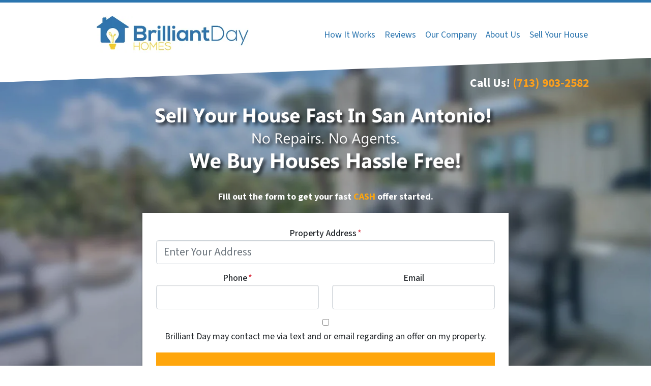

--- FILE ---
content_type: text/html; charset=UTF-8
request_url: https://www.brilliantdayhomes.com/we-buy-houses-san-antonio-texas/
body_size: 37972
content:

<!doctype html>
<html lang="en-US">
  <head>
  <meta charset="utf-8">
  <meta http-equiv="x-ua-compatible" content="ie=edge">
<script>
var gform;gform||(document.addEventListener("gform_main_scripts_loaded",function(){gform.scriptsLoaded=!0}),window.addEventListener("DOMContentLoaded",function(){gform.domLoaded=!0}),gform={domLoaded:!1,scriptsLoaded:!1,initializeOnLoaded:function(o){gform.domLoaded&&gform.scriptsLoaded?o():!gform.domLoaded&&gform.scriptsLoaded?window.addEventListener("DOMContentLoaded",o):document.addEventListener("gform_main_scripts_loaded",o)},hooks:{action:{},filter:{}},addAction:function(o,n,r,t){gform.addHook("action",o,n,r,t)},addFilter:function(o,n,r,t){gform.addHook("filter",o,n,r,t)},doAction:function(o){gform.doHook("action",o,arguments)},applyFilters:function(o){return gform.doHook("filter",o,arguments)},removeAction:function(o,n){gform.removeHook("action",o,n)},removeFilter:function(o,n,r){gform.removeHook("filter",o,n,r)},addHook:function(o,n,r,t,i){null==gform.hooks[o][n]&&(gform.hooks[o][n]=[]);var e=gform.hooks[o][n];null==i&&(i=n+"_"+e.length),gform.hooks[o][n].push({tag:i,callable:r,priority:t=null==t?10:t})},doHook:function(n,o,r){var t;if(r=Array.prototype.slice.call(r,1),null!=gform.hooks[n][o]&&((o=gform.hooks[n][o]).sort(function(o,n){return o.priority-n.priority}),o.forEach(function(o){"function"!=typeof(t=o.callable)&&(t=window[t]),"action"==n?t.apply(null,r):r[0]=t.apply(null,r)})),"filter"==n)return r[0]},removeHook:function(o,n,t,i){var r;null!=gform.hooks[o][n]&&(r=(r=gform.hooks[o][n]).filter(function(o,n,r){return!!(null!=i&&i!=o.tag||null!=t&&t!=o.priority)}),gform.hooks[o][n]=r)}});
</script>

  <meta name="viewport" content="width=device-width, initial-scale=1">
  <title>We Buy Houses San Antonio [ Sell My House Fast For Cash! ]</title>
	<style>img:is([sizes="auto" i], [sizes^="auto," i]) { contain-intrinsic-size: 3000px 1500px }</style>
	<script>
dataLayer = window.dataLayer || [];
dataLayer.push({"subDomain":"kbazazzadeh1seller","template":"investor-seller-04","category":"seller","theme":"carrot-06","CSULabel":"Non-CSU","personalizedsite":"no"});
</script>
<!-- Google Tag Manager -->
<script>
function initializeTagManager(w,d,s,l,i){w[l]=w[l]||[];w[l].push({'gtm.start':
    new Date().getTime(),event:'gtm.js'});var f=d.getElementsByTagName(s)[0],
    j=d.createElement(s),dl=l!='dataLayer'?'&l='+l:'';j.defer=true;j.src=
    'https://www.googletagmanager.com/gtm.js?id='+i+dl;f.parentNode.insertBefore(j,f);
}

window.addEventListener('load', () => {
    const deferDuration = navigator.userAgent.toLowerCase().includes('moto g power (2022)') ? 10000 : 2000;
    setTimeout(() => {
        initializeTagManager(window,document,'script','dataLayer','GTM-WWPZRDH');
    }, deferDuration);
});
</script>
<!-- End Google Tag Manager --><!-- start fakequery --><script type="text/javascript">(()=>{"use strict";window.__loaded=window.__loaded||[];var e,o,a;e="shim.js",o="module:loaded",window.__loaded.push({module:`/app/themes/carrot/assets/scripts/${e}`,call:o,context:a});const t="CARROT_THEME_SHIM_Q",r="JQUERY_QUEUE",s={},n=(...e)=>(s[r]||(s[r]=[]),s[r].push(["INSTANTIATE",e]),n);n.extend=Object.assign,n._isFake=!0,["add","addBack","addClass","after","ajaxComplete","ajaxError","ajaxSend","ajaxStart","ajaxStop","ajaxSuccess","andSelf","animate","append","appendTo","attr","before","bind","blur","change","children","clearQueue","click","clone","closest","contents","contextmenu","css","data","dblclick","delay","delegate","dequeue","detach","die","each","empty","end","eq","error","fadeIn","fadeOut","fadeTo","fadeToggle","filter","find","finish","first","focus","focusin","focusout","get","has","hasClass","height","hide","hover","html","index","innerHeight","innerWidth","insertAfter","insertBefore","is","jQuery","keydown","keypress","keyup","last","live","load","map","mousedown","mouseenter","mouseleave","mousemove","mouseout","mouseover","mouseup","next","nextAll","nextUntil","not","off","offset","offsetParent","on","one","outerHeight","outerWidth","parent","parents","parentsUntil","position","prepend","prependTo","prev","prevAll","prevUntil","promise","prop","pushStack","queue","ready","remove","removeAttr","removeClass","removeData","removeProp","replaceAll","replaceWith","resize","scroll","scrollLeft","scrollTop","select","serialize","serializeArray","show","siblings","size","slice","slideDown","slideToggle","slideUp","stop","submit","text","toArray","toggle","toggleClass","trigger","triggerHandler","unbind","undelegate","unload","unwrap","val","width","wrap","wrapAll","wrapInner"].forEach((e=>{n[e]=function(...o){s[r]||(s[r]=[]),s[r].push(["INSTANCE_METHOD_CALL",e,...o])}})),s[r]||(s[r]=[]),window.jQuery||(window.jQuery=n),window[t]?window[t][r]||(window[t][r]=s[r]):window[t]=s,window[t][r]||(window[t][r]=[])})();</script><!-- end fakequery -->
<meta name="description" content="We buy houses in San Antonio and are cash home buyers. If you want to sell your San Antonio house fast and for cash, call us today!" />
<meta property="og:image" content="https://image-cdn.carrot.com/uploads/sites/37250/2022/08/we-buy-houses-conroe-tx.jpg" />
<meta property="og:image:width" content="1920" />
<meta property="og:image:height" content="1080" />
<meta property="og:image:alt" content="we buy houses san antonio texas" />
<meta property="og:locale" content="en_US" />
<meta property="og:type" content="website" />
<meta property="og:title" content="We Buy Houses San Antonio [ Sell My House Fast For Cash! ]" />
<meta property="og:description" content="We buy houses in San Antonio and are cash home buyers. If you want to sell your San Antonio house fast and for cash, call us today!" />
<meta property="og:url" content="https://www.brilliantdayhomes.com/we-buy-houses-san-antonio-texas/" />
<meta property="og:site_name" content="Brilliant Day Homes" />
<meta name="twitter:card" content="summary_large_image" />
<meta name="twitter:title" content="We Buy Houses San Antonio [ Sell My House Fast For Cash! ]" />
<meta name="twitter:description" content="We buy houses in San Antonio and are cash home buyers. If you want to sell your San Antonio house fast and for cash, call us today!" />
<meta name="twitter:image" content="https://image-cdn.carrot.com/uploads/sites/37250/2022/08/we-buy-houses-conroe-tx.jpg" />
<meta name="twitter:image:alt" content="we buy houses san antonio texas" />
<link rel="canonical" href="https://www.brilliantdayhomes.com/we-buy-houses-san-antonio-texas/" />
<script type="application/ld+json">{"@context":"https://schema.org","@type":"BreadcrumbList","itemListElement":[{"@type":"ListItem","position":1,"item":{"@id":"https://www.brilliantdayhomes.com/","name":"Sell My House Fast Houston | We Buy Houses"}},{"@type":"ListItem","position":2,"item":{"@id":"https://www.brilliantdayhomes.com/we-buy-houses-san-antonio-texas/","name":"We Buy Houses San Antonio [ Sell My House Fast For Cash! ]"}}]}</script>

<link rel='dns-prefetch' href='//carrot.com' />
<link rel='dns-prefetch' href='//cdn.carrot.com' />
<link rel='dns-prefetch' href='//www.brilliantdayhomes.com' />
<link rel='dns-prefetch' href='//image-cdn.carrot.com' />
<link rel="preload" href="https://cdn.carrot.com/fonts/source-sans-pro/v21/variable.woff2" as="font" crossorigin>
<link rel="dns-prefetch" href="//www.google-analytics.com">
<!-- Global site tag (gtag.js) - Google Analytics -->
<script async src="https://www.googletagmanager.com/gtag/js?id=UA-143780458-1"></script>
<script>
  window.dataLayer = window.dataLayer || [];
  function gtag(){dataLayer.push(arguments);}
  gtag('js', new Date());

  gtag('config', 'UA-143780458-1');
  gtag('config', 'AW-762973514');
</script>

<meta name="p:domain_verify" content="8f0abf3e98e0816d7e4096113610dc1e"/>
<meta name="facebook-domain-verification" content="g9kpujazpiyouct2xz4ieo8zcvy2uk" />

<script type="text/javascript">
    (function(c,l,a,r,i,t,y){
        c[a]=c[a]||function(){(c[a].q=c[a].q||[]).push(arguments)};
        t=l.createElement(r);t.async=1;t.src="https://www.clarity.ms/tag/"+i;
        y=l.getElementsByTagName(r)[0];y.parentNode.insertBefore(t,y);
    })(window, document, "clarity", "script", "dvyod97qk8");
</script>

<!-- Facebook Pixel Code -->
<script>
  !function(f,b,e,v,n,t,s)
  {if(f.fbq)return;n=f.fbq=function(){n.callMethod?
  n.callMethod.apply(n,arguments):n.queue.push(arguments)};
  if(!f._fbq)f._fbq=n;n.push=n;n.loaded=!0;n.version='2.0';
  n.queue=[];t=b.createElement(e);t.async=!0;
  t.src=v;s=b.getElementsByTagName(e)[0];
  s.parentNode.insertBefore(t,s)}(window, document,'script',
  'https://connect.facebook.net/en_US/fbevents.js');
  fbq('init', '1851309634971332');
  fbq('track', 'PageView');
</script>
<noscript><img height="1" width="1" style="display:none"
  src="https://www.facebook.com/tr?id=1851309634971332&ev=PageView&noscript=1"
/></noscript>
<!-- End Facebook Pixel Code -->

<link rel="stylesheet" href="/app/mu-plugins/Editor/dist/assets/formStyle-DMuCAtEy.css"><link rel="stylesheet" href="/app/mu-plugins/Editor/dist/assets/testimonialStyle-Cbp7rxav.css"><style id='outermost-icon-block-style-inline-css'>
.wp-block-outermost-icon-block{display:flex;line-height:0}.wp-block-outermost-icon-block.has-border-color{border:none}.wp-block-outermost-icon-block .has-icon-color svg,.wp-block-outermost-icon-block.has-icon-color svg{color:currentColor}.wp-block-outermost-icon-block .has-icon-color:not(.has-no-icon-fill-color) svg,.wp-block-outermost-icon-block.has-icon-color:not(.has-no-icon-fill-color) svg{fill:currentColor}.wp-block-outermost-icon-block .icon-container{box-sizing:border-box}.wp-block-outermost-icon-block a,.wp-block-outermost-icon-block svg{height:100%;transition:transform .1s ease-in-out;width:100%}.wp-block-outermost-icon-block a:hover{transform:scale(1.1)}.wp-block-outermost-icon-block svg{transform:rotate(var(--outermost--icon-block--transform-rotate,0deg)) scaleX(var(--outermost--icon-block--transform-scale-x,1)) scaleY(var(--outermost--icon-block--transform-scale-y,1))}.wp-block-outermost-icon-block .rotate-90,.wp-block-outermost-icon-block.rotate-90{--outermost--icon-block--transform-rotate:90deg}.wp-block-outermost-icon-block .rotate-180,.wp-block-outermost-icon-block.rotate-180{--outermost--icon-block--transform-rotate:180deg}.wp-block-outermost-icon-block .rotate-270,.wp-block-outermost-icon-block.rotate-270{--outermost--icon-block--transform-rotate:270deg}.wp-block-outermost-icon-block .flip-horizontal,.wp-block-outermost-icon-block.flip-horizontal{--outermost--icon-block--transform-scale-x:-1}.wp-block-outermost-icon-block .flip-vertical,.wp-block-outermost-icon-block.flip-vertical{--outermost--icon-block--transform-scale-y:-1}.wp-block-outermost-icon-block .flip-vertical.flip-horizontal,.wp-block-outermost-icon-block.flip-vertical.flip-horizontal{--outermost--icon-block--transform-scale-x:-1;--outermost--icon-block--transform-scale-y:-1}

</style>
<link rel="stylesheet" href="/app/mu-plugins/Editor/dist/assets/src/styles/core/image/img-gray-DWr6Di1r.css"><link rel="stylesheet" href="/app/mu-plugins/Editor/dist/assets/src/styles/core/image/img-shadow-aBo2A0Iv.css"><style id='global-styles-inline-css'>
:root{--wp--preset--aspect-ratio--square: 1;--wp--preset--aspect-ratio--4-3: 4/3;--wp--preset--aspect-ratio--3-4: 3/4;--wp--preset--aspect-ratio--3-2: 3/2;--wp--preset--aspect-ratio--2-3: 2/3;--wp--preset--aspect-ratio--16-9: 16/9;--wp--preset--aspect-ratio--9-16: 9/16;--wp--preset--color--black: #212529;--wp--preset--color--cyan-bluish-gray: #abb8c3;--wp--preset--color--white: #fff;--wp--preset--color--pale-pink: #f78da7;--wp--preset--color--vivid-red: #cf2e2e;--wp--preset--color--luminous-vivid-orange: #ff6900;--wp--preset--color--luminous-vivid-amber: #fcb900;--wp--preset--color--light-green-cyan: #7bdcb5;--wp--preset--color--vivid-green-cyan: #00d084;--wp--preset--color--pale-cyan-blue: #8ed1fc;--wp--preset--color--vivid-cyan-blue: #0693e3;--wp--preset--color--vivid-purple: #9b51e0;--wp--preset--color--gray-300: #dee2e6;--wp--preset--color--gray-100: #f7f7f9;--wp--preset--color--c-brand-primary: #2b75af;--wp--preset--color--c-brand-primary-lighter: #529bd4;--wp--preset--color--c-brand-primary-darker: #1c4c72;--wp--preset--color--c-link: #408fce;--wp--preset--color--c-link-lighter: #7db3de;--wp--preset--color--c-link-darker: #28679a;--wp--preset--color--c-button: #ffa60c;--wp--preset--color--c-button-lighter: #ffc259;--wp--preset--color--c-button-darker: #bf7900;--wp--preset--color--c-secondary: #4774AF;--wp--preset--color--c-secondary-lighter: #dce7f5;--wp--preset--color--c-secondary-dark: #204170;--wp--preset--color--c-secondary-darker: #0d1a2d;--wp--preset--gradient--vivid-cyan-blue-to-vivid-purple: linear-gradient(135deg,rgba(6,147,227,1) 0%,rgb(155,81,224) 100%);--wp--preset--gradient--light-green-cyan-to-vivid-green-cyan: linear-gradient(135deg,rgb(122,220,180) 0%,rgb(0,208,130) 100%);--wp--preset--gradient--luminous-vivid-amber-to-luminous-vivid-orange: linear-gradient(135deg,rgba(252,185,0,1) 0%,rgba(255,105,0,1) 100%);--wp--preset--gradient--luminous-vivid-orange-to-vivid-red: linear-gradient(135deg,rgba(255,105,0,1) 0%,rgb(207,46,46) 100%);--wp--preset--gradient--very-light-gray-to-cyan-bluish-gray: linear-gradient(135deg,rgb(238,238,238) 0%,rgb(169,184,195) 100%);--wp--preset--gradient--cool-to-warm-spectrum: linear-gradient(135deg,rgb(74,234,220) 0%,rgb(151,120,209) 20%,rgb(207,42,186) 40%,rgb(238,44,130) 60%,rgb(251,105,98) 80%,rgb(254,248,76) 100%);--wp--preset--gradient--blush-light-purple: linear-gradient(135deg,rgb(255,206,236) 0%,rgb(152,150,240) 100%);--wp--preset--gradient--blush-bordeaux: linear-gradient(135deg,rgb(254,205,165) 0%,rgb(254,45,45) 50%,rgb(107,0,62) 100%);--wp--preset--gradient--luminous-dusk: linear-gradient(135deg,rgb(255,203,112) 0%,rgb(199,81,192) 50%,rgb(65,88,208) 100%);--wp--preset--gradient--pale-ocean: linear-gradient(135deg,rgb(255,245,203) 0%,rgb(182,227,212) 50%,rgb(51,167,181) 100%);--wp--preset--gradient--electric-grass: linear-gradient(135deg,rgb(202,248,128) 0%,rgb(113,206,126) 100%);--wp--preset--gradient--midnight: linear-gradient(135deg,rgb(2,3,129) 0%,rgb(40,116,252) 100%);--wp--preset--font-size--small: 12px;--wp--preset--font-size--medium: 20px;--wp--preset--font-size--large: 24px;--wp--preset--font-size--x-large: 42px;--wp--preset--font-size--normal: 16px;--wp--preset--font-size--larger: 36px;--wp--preset--font-size--huge: max(23.61px,min(4.03vw,40px));--wp--preset--spacing--20: 0.44rem;--wp--preset--spacing--30: 0.67rem;--wp--preset--spacing--40: 1rem;--wp--preset--spacing--50: 1.5rem;--wp--preset--spacing--60: 2.25rem;--wp--preset--spacing--70: 3.38rem;--wp--preset--spacing--80: 5.06rem;--wp--preset--shadow--natural: 6px 6px 9px rgba(0, 0, 0, 0.2);--wp--preset--shadow--deep: 12px 12px 50px rgba(0, 0, 0, 0.4);--wp--preset--shadow--sharp: 6px 6px 0px rgba(0, 0, 0, 0.2);--wp--preset--shadow--outlined: 6px 6px 0px -3px rgba(255, 255, 255, 1), 6px 6px rgba(0, 0, 0, 1);--wp--preset--shadow--crisp: 6px 6px 0px rgba(0, 0, 0, 1);}:root :where(.is-layout-flow) > :first-child{margin-block-start: 0;}:root :where(.is-layout-flow) > :last-child{margin-block-end: 0;}:root :where(.is-layout-flow) > *{margin-block-start: 24px;margin-block-end: 0;}:root :where(.is-layout-constrained) > :first-child{margin-block-start: 0;}:root :where(.is-layout-constrained) > :last-child{margin-block-end: 0;}:root :where(.is-layout-constrained) > *{margin-block-start: 24px;margin-block-end: 0;}:root :where(.is-layout-flex){gap: 24px;}:root :where(.is-layout-grid){gap: 24px;}body .is-layout-flex{display: flex;}.is-layout-flex{flex-wrap: wrap;align-items: center;}.is-layout-flex > :is(*, div){margin: 0;}body .is-layout-grid{display: grid;}.is-layout-grid > :is(*, div){margin: 0;}.has-black-color{color: var(--wp--preset--color--black) !important;}.has-cyan-bluish-gray-color{color: var(--wp--preset--color--cyan-bluish-gray) !important;}.has-white-color{color: var(--wp--preset--color--white) !important;}.has-pale-pink-color{color: var(--wp--preset--color--pale-pink) !important;}.has-vivid-red-color{color: var(--wp--preset--color--vivid-red) !important;}.has-luminous-vivid-orange-color{color: var(--wp--preset--color--luminous-vivid-orange) !important;}.has-luminous-vivid-amber-color{color: var(--wp--preset--color--luminous-vivid-amber) !important;}.has-light-green-cyan-color{color: var(--wp--preset--color--light-green-cyan) !important;}.has-vivid-green-cyan-color{color: var(--wp--preset--color--vivid-green-cyan) !important;}.has-pale-cyan-blue-color{color: var(--wp--preset--color--pale-cyan-blue) !important;}.has-vivid-cyan-blue-color{color: var(--wp--preset--color--vivid-cyan-blue) !important;}.has-vivid-purple-color{color: var(--wp--preset--color--vivid-purple) !important;}.has-gray-300-color{color: var(--wp--preset--color--gray-300) !important;}.has-gray-100-color{color: var(--wp--preset--color--gray-100) !important;}.has-c-brand-primary-color{color: var(--wp--preset--color--c-brand-primary) !important;}.has-c-brand-primary-lighter-color{color: var(--wp--preset--color--c-brand-primary-lighter) !important;}.has-c-brand-primary-darker-color{color: var(--wp--preset--color--c-brand-primary-darker) !important;}.has-c-link-color{color: var(--wp--preset--color--c-link) !important;}.has-c-link-lighter-color{color: var(--wp--preset--color--c-link-lighter) !important;}.has-c-link-darker-color{color: var(--wp--preset--color--c-link-darker) !important;}.has-c-button-color{color: var(--wp--preset--color--c-button) !important;}.has-c-button-lighter-color{color: var(--wp--preset--color--c-button-lighter) !important;}.has-c-button-darker-color{color: var(--wp--preset--color--c-button-darker) !important;}.has-c-secondary-color{color: var(--wp--preset--color--c-secondary) !important;}.has-c-secondary-lighter-color{color: var(--wp--preset--color--c-secondary-lighter) !important;}.has-c-secondary-dark-color{color: var(--wp--preset--color--c-secondary-dark) !important;}.has-c-secondary-darker-color{color: var(--wp--preset--color--c-secondary-darker) !important;}.has-black-background-color{background-color: var(--wp--preset--color--black) !important;}.has-cyan-bluish-gray-background-color{background-color: var(--wp--preset--color--cyan-bluish-gray) !important;}.has-white-background-color{background-color: var(--wp--preset--color--white) !important;}.has-pale-pink-background-color{background-color: var(--wp--preset--color--pale-pink) !important;}.has-vivid-red-background-color{background-color: var(--wp--preset--color--vivid-red) !important;}.has-luminous-vivid-orange-background-color{background-color: var(--wp--preset--color--luminous-vivid-orange) !important;}.has-luminous-vivid-amber-background-color{background-color: var(--wp--preset--color--luminous-vivid-amber) !important;}.has-light-green-cyan-background-color{background-color: var(--wp--preset--color--light-green-cyan) !important;}.has-vivid-green-cyan-background-color{background-color: var(--wp--preset--color--vivid-green-cyan) !important;}.has-pale-cyan-blue-background-color{background-color: var(--wp--preset--color--pale-cyan-blue) !important;}.has-vivid-cyan-blue-background-color{background-color: var(--wp--preset--color--vivid-cyan-blue) !important;}.has-vivid-purple-background-color{background-color: var(--wp--preset--color--vivid-purple) !important;}.has-gray-300-background-color{background-color: var(--wp--preset--color--gray-300) !important;}.has-gray-100-background-color{background-color: var(--wp--preset--color--gray-100) !important;}.has-c-brand-primary-background-color{background-color: var(--wp--preset--color--c-brand-primary) !important;}.has-c-brand-primary-lighter-background-color{background-color: var(--wp--preset--color--c-brand-primary-lighter) !important;}.has-c-brand-primary-darker-background-color{background-color: var(--wp--preset--color--c-brand-primary-darker) !important;}.has-c-link-background-color{background-color: var(--wp--preset--color--c-link) !important;}.has-c-link-lighter-background-color{background-color: var(--wp--preset--color--c-link-lighter) !important;}.has-c-link-darker-background-color{background-color: var(--wp--preset--color--c-link-darker) !important;}.has-c-button-background-color{background-color: var(--wp--preset--color--c-button) !important;}.has-c-button-lighter-background-color{background-color: var(--wp--preset--color--c-button-lighter) !important;}.has-c-button-darker-background-color{background-color: var(--wp--preset--color--c-button-darker) !important;}.has-c-secondary-background-color{background-color: var(--wp--preset--color--c-secondary) !important;}.has-c-secondary-lighter-background-color{background-color: var(--wp--preset--color--c-secondary-lighter) !important;}.has-c-secondary-dark-background-color{background-color: var(--wp--preset--color--c-secondary-dark) !important;}.has-c-secondary-darker-background-color{background-color: var(--wp--preset--color--c-secondary-darker) !important;}.has-black-border-color{border-color: var(--wp--preset--color--black) !important;}.has-cyan-bluish-gray-border-color{border-color: var(--wp--preset--color--cyan-bluish-gray) !important;}.has-white-border-color{border-color: var(--wp--preset--color--white) !important;}.has-pale-pink-border-color{border-color: var(--wp--preset--color--pale-pink) !important;}.has-vivid-red-border-color{border-color: var(--wp--preset--color--vivid-red) !important;}.has-luminous-vivid-orange-border-color{border-color: var(--wp--preset--color--luminous-vivid-orange) !important;}.has-luminous-vivid-amber-border-color{border-color: var(--wp--preset--color--luminous-vivid-amber) !important;}.has-light-green-cyan-border-color{border-color: var(--wp--preset--color--light-green-cyan) !important;}.has-vivid-green-cyan-border-color{border-color: var(--wp--preset--color--vivid-green-cyan) !important;}.has-pale-cyan-blue-border-color{border-color: var(--wp--preset--color--pale-cyan-blue) !important;}.has-vivid-cyan-blue-border-color{border-color: var(--wp--preset--color--vivid-cyan-blue) !important;}.has-vivid-purple-border-color{border-color: var(--wp--preset--color--vivid-purple) !important;}.has-gray-300-border-color{border-color: var(--wp--preset--color--gray-300) !important;}.has-gray-100-border-color{border-color: var(--wp--preset--color--gray-100) !important;}.has-c-brand-primary-border-color{border-color: var(--wp--preset--color--c-brand-primary) !important;}.has-c-brand-primary-lighter-border-color{border-color: var(--wp--preset--color--c-brand-primary-lighter) !important;}.has-c-brand-primary-darker-border-color{border-color: var(--wp--preset--color--c-brand-primary-darker) !important;}.has-c-link-border-color{border-color: var(--wp--preset--color--c-link) !important;}.has-c-link-lighter-border-color{border-color: var(--wp--preset--color--c-link-lighter) !important;}.has-c-link-darker-border-color{border-color: var(--wp--preset--color--c-link-darker) !important;}.has-c-button-border-color{border-color: var(--wp--preset--color--c-button) !important;}.has-c-button-lighter-border-color{border-color: var(--wp--preset--color--c-button-lighter) !important;}.has-c-button-darker-border-color{border-color: var(--wp--preset--color--c-button-darker) !important;}.has-c-secondary-border-color{border-color: var(--wp--preset--color--c-secondary) !important;}.has-c-secondary-lighter-border-color{border-color: var(--wp--preset--color--c-secondary-lighter) !important;}.has-c-secondary-dark-border-color{border-color: var(--wp--preset--color--c-secondary-dark) !important;}.has-c-secondary-darker-border-color{border-color: var(--wp--preset--color--c-secondary-darker) !important;}.has-vivid-cyan-blue-to-vivid-purple-gradient-background{background: var(--wp--preset--gradient--vivid-cyan-blue-to-vivid-purple) !important;}.has-light-green-cyan-to-vivid-green-cyan-gradient-background{background: var(--wp--preset--gradient--light-green-cyan-to-vivid-green-cyan) !important;}.has-luminous-vivid-amber-to-luminous-vivid-orange-gradient-background{background: var(--wp--preset--gradient--luminous-vivid-amber-to-luminous-vivid-orange) !important;}.has-luminous-vivid-orange-to-vivid-red-gradient-background{background: var(--wp--preset--gradient--luminous-vivid-orange-to-vivid-red) !important;}.has-very-light-gray-to-cyan-bluish-gray-gradient-background{background: var(--wp--preset--gradient--very-light-gray-to-cyan-bluish-gray) !important;}.has-cool-to-warm-spectrum-gradient-background{background: var(--wp--preset--gradient--cool-to-warm-spectrum) !important;}.has-blush-light-purple-gradient-background{background: var(--wp--preset--gradient--blush-light-purple) !important;}.has-blush-bordeaux-gradient-background{background: var(--wp--preset--gradient--blush-bordeaux) !important;}.has-luminous-dusk-gradient-background{background: var(--wp--preset--gradient--luminous-dusk) !important;}.has-pale-ocean-gradient-background{background: var(--wp--preset--gradient--pale-ocean) !important;}.has-electric-grass-gradient-background{background: var(--wp--preset--gradient--electric-grass) !important;}.has-midnight-gradient-background{background: var(--wp--preset--gradient--midnight) !important;}.has-small-font-size{font-size: var(--wp--preset--font-size--small) !important;}.has-medium-font-size{font-size: var(--wp--preset--font-size--medium) !important;}.has-large-font-size{font-size: var(--wp--preset--font-size--large) !important;}.has-x-large-font-size{font-size: var(--wp--preset--font-size--x-large) !important;}.has-normal-font-size{font-size: var(--wp--preset--font-size--normal) !important;}.has-larger-font-size{font-size: var(--wp--preset--font-size--larger) !important;}.has-huge-font-size{font-size: var(--wp--preset--font-size--huge) !important;}
:root :where(.wp-block-pullquote){font-size: 1.5em;line-height: 1.6;}
</style>
<link rel="stylesheet" href="https://cdn.carrot.com/artifacts/f9b2c6ab148c0df91176599fe4d437216b2583a9/app/themes/carrot/dist/css/main.d9e11f.css"><link rel="stylesheet" href="https://cdn.carrot.com/artifacts/f9b2c6ab148c0df91176599fe4d437216b2583a9/app/themes/carrot/dist/css/credibility.aea24a.css?ver=6.8.3"><link rel="stylesheet" href="/app/mu-plugins/Editor/dist/assets/filtersRemoveMarginStyle-DaCVUGgC.css"><link rel="stylesheet" href="https://cdn.carrot.com/artifacts/f9b2c6ab148c0df91176599fe4d437216b2583a9/app/themes/carrot-06/dist/css/main-06.5fde61.css">
<style>
:root {
  --body-color: #373a3c;
  --font-primary: 'Source Sans Pro',-apple-system,BlinkMacSystemFont,"Segoe UI",Roboto,Oxygen-Sans,Ubuntu,Cantarell,"Helvetica Neue",sans-serif;
  --font-headings: 'Source Sans Pro',-apple-system,BlinkMacSystemFont,"Segoe UI",Roboto,Oxygen-Sans,Ubuntu,Cantarell,"Helvetica Neue",sans-serif;
  --color-brand-primary: #2b75af;
  --color-brand-primary-hover: #215a86;
  --color-brand-primary-lighter: #529bd4;
  --color-brand-primary-darker: #1c4c72;
  --color-brand-primary-islight: #2b75af;
  --color-brand-primary-isdark: #e4e4e4;
  --color-brand-secondary: #4774AF;
  --color-brand-secondary-lighter: #dce7f5;
  --color-brand-secondary-dark: #204170;
  --color-brand-secondary-darker: #0d1a2d;
  --color-link: #408fce;
  --color-link-hover: #2d75ae;
  --color-link-lighter: #7db3de;
  --color-link-darker: #28679a;
  --color-button: #ffa60c;
  --color-button-hover: #d88900;
  --color-button-lighter: #ffc259;
  --color-button-darker: #bf7900;
  --color-text-on-black: #fff;
  --color-text-on-white: #1d1d1d;
  --color-text-on-light-gray: #1d1d1d;
  --color-text-on-lightest-gray: #1d1d1d;
  --color-text-on-primary: #ffffff;
  --color-text-on-primary-darker: #ffffff;
  --color-text-on-primary-lighter: #1d1d1d;
  --color-text-on-secondary: #ffffff;
  --color-text-on-secondary-dark: #ffffff;
  --color-text-on-secondary-darker: #ffffff;
  --color-text-on-secondary-lighter: #1d1d1d;
  --color-text-on-link: #ffffff;
  --color-text-on-link-darker: #ffffff;
  --color-text-on-link-lighter: #1d1d1d;
  --color-text-on-button: #1d1d1d;
  --color-text-on-button-darker: #ffffff;
  --color-text-on-button-lighter: #1d1d1d;
}

@font-face {
  font-family: 'Source Sans Pro';
  font-style: normal;
  font-weight: 400 700;
  font-display: swap;
  src: url('https://cdn.carrot.com/fonts/source-sans-pro/v21/variable.woff2') format('woff2');
}
</style>

<script src="https://unpkg.com/jquery@3.7.0/dist/jquery.min.js"></script><script src="https://www.brilliantdayhomes.com/wp-includes/js/dist/dom-ready.min.js?ver=f77871ff7694fffea381"></script><script src="https://cdn.carrot.com/artifacts/f9b2c6ab148c0df91176599fe4d437216b2583a9/app/themes/carrot/dist/js/support.b43fea.js"></script><script>
jQuery($ => $()?.utmz?.({"domainName":false}))
</script><script src="https://cdn.carrot.com/artifacts/f9b2c6ab148c0df91176599fe4d437216b2583a9/app/themes/carrot/dist/js/main.a9477e.js"></script><script type="module" src="/app/mu-plugins/Editor/dist/assets/formScript-D2IrI3SA.js"></script><script id="gform_gravityforms-js-extra">
var gf_global = {"gf_currency_config":{"name":"U.S. Dollar","symbol_left":"$","symbol_right":"","symbol_padding":"","thousand_separator":",","decimal_separator":".","decimals":2,"code":"USD"},"base_url":"https:\/\/www.brilliantdayhomes.com\/app\/mu-plugins\/gravityforms","number_formats":[],"spinnerUrl":"https:\/\/www.brilliantdayhomes.com\/app\/mu-plugins\/gravityforms\/images\/spinner.svg","version_hash":"eb2980c490a5b146b4f7c8d359c4a507","strings":{"newRowAdded":"New row added.","rowRemoved":"Row removed","formSaved":"The form has been saved.  The content contains the link to return and complete the form."}};
var gform_i18n = {"datepicker":{"days":{"monday":"Mo","tuesday":"Tu","wednesday":"We","thursday":"Th","friday":"Fr","saturday":"Sa","sunday":"Su"},"months":{"january":"January","february":"February","march":"March","april":"April","may":"May","june":"June","july":"July","august":"August","september":"September","october":"October","november":"November","december":"December"},"firstDay":1,"iconText":"Select date"}};
var gf_legacy_multi = {"1":"1"};
var gform_gravityforms = {"strings":{"invalid_file_extension":"This type of file is not allowed. Must be one of the following:","delete_file":"Delete this file","in_progress":"in progress","file_exceeds_limit":"File exceeds size limit","illegal_extension":"This type of file is not allowed.","max_reached":"Maximum number of files reached","unknown_error":"There was a problem while saving the file on the server","currently_uploading":"Please wait for the uploading to complete","cancel":"Cancel","cancel_upload":"Cancel this upload","cancelled":"Cancelled"},"vars":{"images_url":"https:\/\/www.brilliantdayhomes.com\/app\/mu-plugins\/gravityforms\/images"}};
</script>
<script id="gform_gravityforms-js-before">

</script>
<script defer='defer' src="https://www.brilliantdayhomes.com/app/mu-plugins/gravityforms/assets/js/dist/utils.min.js?ver=1329f9a0886f2ff3fb51c6f17277eb75"></script>  <script type="application/ld+json">{"@context": "https://schema.org", "@type": "WebSite", "url": "https://www.brilliantdayhomes.com/", "name": "Brilliant Day Homes "}</script>
<style type='text/css' id='hl-custom-background-css'></style><style id="block-visibility-frontend-inline-css">/* Front-end Styles */
@media (max-width: 669px) {
  .hide-on-mobile {
    display: none !important;
  }
}

@media (min-width: 670px) and (max-width: 1023px) {
  .hide-on-tablet {
    display: none !important;
  }
}

@media (min-width: 1024px) {
  .hide-on-desktop {
    display: none !important;
  }
}
</style><link rel="apple-touch-icon" type="image/png" sizes="180x180" href="https://image-cdn.carrot.com/[base64]">
<link rel="icon" type="image/png" sizes="16x16" href="https://image-cdn.carrot.com/[base64]">
<link rel="icon" type="image/png" sizes="32x32" href="https://image-cdn.carrot.com/[base64]">
<link rel="icon" type="image/png" sizes="48x48" href="https://image-cdn.carrot.com/[base64]">
<link rel="icon" type="image/png" sizes="96x96" href="https://image-cdn.carrot.com/[base64]">
<link rel="icon" type="image/png" sizes="192x192" href="https://image-cdn.carrot.com/[base64]">
    <style>
      .gform_wrapper.gravity-theme fieldset.autocomplete-us:not(.gfield_error) .ginput_container_address > span:not(.address_line_1),
      .gform_wrapper.gravity-theme fieldset.autocomplete-us:not(.gfield_error) span.address_line_1 label,
      li.autocomplete-us:not(.gfield_error) .ginput_container_address span:not(.address_line_1),
      li.autocomplete-us:not(.gfield_error) .ginput_container_address span.address_line_1 label {
        display: none;
      }
    </style>
    <noscript>
        <style>
          .gform_wrapper.gravity-theme fieldset.autocomplete-us:not(.gfield_error) .ginput_container_address > span:not(.address_line_1),
          .gform_wrapper.gravity-theme fieldset.autocomplete-us span.address_line_1 label,
          li.autocomplete-us:not(.gfield_error) .ginput_container_address span:not(.address_line_1),
          li.autocomplete-us:not(.gfield_error) .ginput_container_address span.address_line_1 label {
            display: block;
          }
        </style>
    </noscript>
      
      <style type='text/css' id='hl-head-css'>.content-wrap {
      background: #ffffff;
    }

     .credibility-block,
     .hero + .credibility-block {
      background: transparent;
    }

     .banner, body.custom-background .content-wrap, body.lead-bg-full .content-wrap {
      background: transparent;
    }

     .banner .brand .brand-text > * {
      color: #1d1d1d;
    }

     .brand-logo {
      color: #2b75af
    }

     .brand-text {
      color: #1d1d1d;
    }

     .navbar-toggler {
      color: #1d1d1d;
    }

    body:not(.mce-content-body):not(.wp-admin) {
      border-top: solid 5px #2b75af;
      color: #1d1d1d
    }

    .dropdown-item.active,
    .dropdown-item:active {
      background-color: #2b75af;
      color: #fff !important;
    }

    .content h2, .credibility-block-header, .editor-styles-wrapper h2, .gravity-theme .gsection_title {
      color: #2b75af;
    }

     .banner .list-social svg {
      fill: #2b75af;
    }

     #menu-main-navigation > .menu-item a:hover,  #top-menu-banner .hl-top-menu a:hover {
      color: #215a86;
    }

     .blockquote:before,
     blockquote:before {
      color: #2b75af;
      font-family: sans-serif;
    }

     blockquote,  blockquote em {
      color: #1d1d1d;
    }

     blockquote footer {
      text-align: right;
      color: #505050;
      font-size: 80%;
    }

     a:hover,
     a:active,
     a:focus {
      color: #2d75ae;
      text-decoration: none;
    }

     .btn-primary,
     .btn-primary:visited,
     .gform_button,
     input[type='submit']:not(.components-button),
     .banner .nav-top .button a {
      background-color: #ffa60c;
      border-color: #d88900;      
    }

     .btn-primary:not(:disabled):not(.disabled):active, input[type='submit']:not(:disabled):not(.disabled):active, .gform_button:not(:disabled):not(.disabled):active, .banner .nav-top .button a:not(:disabled):not(.disabled):active, .btn-primary:not(:disabled):not(.disabled).active, input[type='submit']:not(:disabled):not(.disabled).active, .gform_button:not(:disabled):not(.disabled).active, .banner .nav-top .button a:not(:disabled):not(.disabled).active, .show > .btn-primary.dropdown-toggle, .show > input.dropdown-toggle[type='submit'], .show > .dropdown-toggle.gform_button, .banner .nav-top .button .show > a.dropdown-toggle,
     .btn-primary:hover,
     .btn-primary:focus,
     .btn-primary:active,
     .btn-primary:active:focus,
     .gform_button:hover,
     .gform_button:focus,
     .gform_button:active,
     .gform_button:active:focus,
     input[type='submit']:not(.components-button):hover,
     input[type='submit']:not(.components-button):focus,
     input[type='submit']:not(.components-button):active,
     input[type='submit']:not(.components-button):active:focus,
     .banner .nav-top .button a:hover,
     .banner .nav-top .button a:focus,
     .banner .nav-top .button a:active,
     .banner .nav-top .button a:active:focus {
      background-color: #d88900;
      border-color: #d88900;
    }
#menu-main-navigation > .menu-item a,  #top-menu-banner .hl-top-menu a {
      color: #2b75af;
    }
.widget_carrot_cta .bg-primary {
      background-image: linear-gradient(rgba(43,117,175,1) 50%, rgba(255,166,12,1) 100%);
      color: white !important;
    }

     .widget_carrot_cta .cta-btn {
      background: white;
      color: #1d1d1d !important;
      border-bottom: 2px solid #1d1d1d;
    }
footer.content-info {
  background-color: #173e5d;
  color: #fff
}

footer.content-info a:not(.list-social-link),
footer.content-info a:not(.list-social-link):visited,
footer.content-info blockquote {
  color: #fff !important
}

footer.content-info a:not(.list-social-link):hover,
footer.content-info a:not(.list-social-link):active {
  color: #e2e2e2
}
#top-menu-banner .hl-telephone-container {
  color: #fff;
}
#top-menu-banner .hl-telephone-container:after {
  background: #2b75af
}
#top-menu-banner .hl-triangle-poly-1 {
  fill: #2b75af
}

 .hero .hl-triangle .hl-triangle-poly-1,
.content-info .hl-triangle .hl-triangle-poly-1 {
  fill: #ffffff;
}

 .widget.gform_widget > h3:after,
.content .gform_title:after,
.editor-styles-wrapper .gform_title:after {
  background-color: #2b75af
}

.first-block-is-full-width-cover-hemlock .content-wrap:before {
  content: '';
  z-index: 10;
  height: 4vw;
  width: 100vw;
  left:50%;
  right:50%;
  margin: 0 -50vw;
  background: #ffffff;
  position: absolute;
  top:-1px;
  display: block;
  clip-path: polygon(0% 0%, 100% 0%, 0 100%);
}

.first-block-is-full-width-cover-hemlock .wp-block-cover-wrap:nth-of-type(1):after {
  content: '';
  z-index: 10;
  height: 4vw;
  width: 100%;
  left:0;
  right:0;
  background: #ffffff;
  position: absolute;
  bottom:-1px;
  display: block;
  clip-path: polygon(0% 100%, 100% 100%, 100% 0%);
}

body,
body.custom-background,
body.no-hero:not(.single-location):not(.no-content) .content-wrap,
body.no-hero.has-credbar .credibility-block,
body.single-location .entry-content > div {
  background-color: #ffffff;
}
:root {
      --hero-overlay-background: linear-gradient(-90deg, rgba(36,77,109,0.6), rgba(36,47,109,0.6));
    }
    
    .widget.gform_widget > h3:after, .main .gform_title:after {
      background-color: #2b75af;
    }</style>        <style id="wds-customizer-css">
      .nopadding {padding-bottom: 0px; padding-top: 0px;
margin-bottom: 0px;
margin-top: 0px;}
.nomargin {margin-bottom: -1rem;}
    </style>
  </head>
  <body class="wp-singular page-template page-template-template-hide-sidebar page-template-template-hide-sidebar-php page page-id-15003 wp-embed-responsive wp-theme-carrot wp-child-theme-carrot-06 env-production we-buy-houses-san-antonio-texas logo-full has-hero has-credbar has-credbar-images has-featured-image sitetype-seller">
    <!-- Google Tag Manager (noscript) -->
<noscript><iframe src="https://www.googletagmanager.com/ns.html?id=GTM-WWPZRDH"
height="0" width="0" style="display:none;visibility:hidden"></iframe></noscript>
<!-- End Google Tag Manager (noscript) -->    <div class="wrap">
      
<!-- Property Modal -->

<header class="container banner banner--isDefault">
  <div class="brand-container brand--main-logo brand--isLogoLg brand--logoHorizontal" itemscope itemtype="https://schema.org/Organization">
  <a class="brand" itemprop="url" href="https://www.brilliantdayhomes.com/">
          <img itemprop="logo" class="brand-logo brand__logo" src="https://image-cdn.carrot.com/uploads/sites/37250/2022/04/Brilliant-Day-Homes-Resize.png" width="404" height="98" alt="Brilliant Day Homes ">
                    <div class="brand-text sr-only">
      <b class="brand-name" itemprop="name">Brilliant Day Homes </b>
      <span class="tagline brand-tagline">We Buy Houses In Houston</span>
    </div>
  </a>
</div>    <nav id="top-menu-banner" class="hl-top-menu-container">
          <div class="hl-telephone-container">
        <div class="telephone-text">
          <span class="contact-phone-text">Call Us!</span>
          <span itemprop="telephone">
              <b><a style="color: #fa9f1e" href="tel:713-903-2582">(713) 903-2582</a></b>
          </span>
        </div>
      </div>
                    <button type="button" class="navbar-toggler" data-toggle="collapse" data-target="#navPrimary">
      Menu&nbsp;▾
    </button>
      </nav>
      <nav class="navbar navbar-expand-md nav-primary">
    <div class="collapse navbar-collapse" id="navPrimary">
            <div class="menu-main-navigation-container"><ul id="menu-main-navigation" class="navbar-nav"><li  id="menu-item-9065" class="menu-item menu-item-type-post_type menu-item-object-page menu-item-9065 nav-item"><a title="How It Works" href="https://www.brilliantdayhomes.com/how-do-i-sell-my-house-in-houston/" class="nav-link">How It Works</a></li>
<li  id="menu-item-8698" class="menu-item menu-item-type-post_type menu-item-object-page menu-item-8698 nav-item"><a title="Reviews" href="https://www.brilliantdayhomes.com/reviews/" class="nav-link">Reviews</a></li>
<li  id="menu-item-2922" class="menu-item menu-item-type-post_type menu-item-object-page menu-item-2922 nav-item"><a title="Our Company" href="https://www.brilliantdayhomes.com/our-company/" class="nav-link">Our Company</a></li>
<li  id="menu-item-13486" class="menu-item menu-item-type-post_type menu-item-object-page menu-item-13486 nav-item"><a title="About Us" href="https://www.brilliantdayhomes.com/about-us/" class="nav-link">About Us</a></li>
<li  id="menu-item-8528" class="menu-item menu-item-type-post_type menu-item-object-page menu-item-8528 nav-item"><a title="Sell Your House" href="https://www.brilliantdayhomes.com/sell-your-house/" class="nav-link">Sell Your House</a></li>
</ul></div>    </div>
  </nav>
  </header>
    <section class="hero hero-layout-stacked">
              <picture class="hero-bg"><source media="(max-width: 320px)" srcset="https://image-cdn.carrot.com/[base64]"><source media="(max-width: 430px)" srcset="https://image-cdn.carrot.com/[base64]"><source media="(max-width: 576px)" srcset="https://image-cdn.carrot.com/[base64]"><source media="(max-width: 768px)" srcset="https://image-cdn.carrot.com/[base64]"><source media="(max-width: 1140px)" srcset="https://image-cdn.carrot.com/[base64]"><source media="(max-width: 1400px)" srcset="https://image-cdn.carrot.com/[base64]"><source media="(max-width: 1920px)" srcset="https://image-cdn.carrot.com/uploads/sites/37250/2022/08/we-buy-houses-conroe-tx.jpg"><img width="1920" height="800" src="https://image-cdn.carrot.com/uploads/sites/37250/2022/08/we-buy-houses-conroe-tx-1920x800.jpg" class="attachment-hero-section-bg size-hero-section-bg" alt="we buy houses san antonio texas" decoding="async" /></picture>            <svg viewBox="0 0 100 100" preserveAspectRatio="none" xmlns="http://www.w3.org/2000/svg" version="1.1" style="transform: translateY(-6%)" class="hl-triangle"> <polygon class="hl-triangle-poly-1" fill="#ffffff" points="100,6 100,0 0,0 0,6 0,100"/> </svg>  <nav id="top-menu-hero" class="hl-top-menu-container">
          <div class="hl-telephone-container">
        <div class="telephone-text">
          <span class="contact-phone-text">Call Us!</span>
          <span itemprop="telephone">
              <b><a style="color: #fa9f1e" href="tel:713-903-2582">(713) 903-2582</a></b>
          </span>
        </div>
      </div>
                            </nav>
        <div class="container">
        <div class="hero-content-container">
          <div class="hero-content">
            <figure class="wp-block-image size-full"><img fetchpriority="high" decoding="async" width="1009" height="226" src="https://image-cdn.carrot.com/uploads/sites/37250/2023/01/san-antonio-house-buyers.png" alt="san antonio house buyers" class="wp-image-15006" srcset="https://image-cdn.carrot.com/uploads/sites/37250/2023/01/san-antonio-house-buyers.png 1009w, https://image-cdn.carrot.com/uploads/sites/37250/2023/01/san-antonio-house-buyers-300x67.png 300w, https://image-cdn.carrot.com/uploads/sites/37250/2023/01/san-antonio-house-buyers-768x172.png 768w" sizes="(max-width: 1009px) 100vw, 1009px"></figure>
<div class="wp-block-group">
<div class="wp-block-group__inner-container is-layout-flow wp-block-group-is-layout-flow">
<p><strong><strong><strong>Fill out the form to get your fast <mark class="has-inline-color has-c-button-color">CASH</mark> offer</strong></strong> started.</strong></p>
</div>
</div>
          </div>
        </div>
                <div class="hero-form-container">
          <div class="hero-form">
                          
                <div class='gf_browser_safari gform_wrapper gform_legacy_markup_wrapper gform-theme--no-framework' data-form-theme='legacy' data-form-index='0' id='gform_wrapper_1' ><div id='gf_1' class='gform_anchor' tabindex='-1'></div><form method='post' enctype='multipart/form-data' target='gform_ajax_frame_1' id='gform_1'  action='/we-buy-houses-san-antonio-texas/#gf_1' data-formid='1' novalidate>
                        <div class='gform-body gform_body'><ul id='gform_fields_1' class='gform_fields top_label form_sublabel_below description_below'><li id="field_1_4"  class="gfield gfield--type-address gfield_contains_required field_sublabel_below gfield--no-description field_description_below gfield_visibility_visible autocomplete-us"  data-field-class="autocomplete-us" data-js-reload="field_1_4"><label class='gfield_label gform-field-label gfield_label_before_complex'  >Property Address<span class="gfield_required"><span class="gfield_required gfield_required_asterisk">*</span></span></label>    
                    <div class='ginput_complex ginput_container has_street has_street2 has_city has_state has_zip has_country ginput_container_address gform-grid-row' id='input_1_4' >
                         <span class='ginput_full address_line_1 ginput_address_line_1 gform-grid-col' id='input_1_4_1_container' >
                                        <input type='text' name='input_4.1' id='input_1_4_1' value=''   placeholder='Enter Your Address' aria-required='true'    />
                                        <label for='input_1_4_1' id='input_1_4_1_label' class='gform-field-label gform-field-label--type-sub '>Street Address</label>
                                    </span><span class='ginput_full address_line_2 ginput_address_line_2 gform-grid-col' id='input_1_4_2_container' >
                                        <input type='text' name='input_4.2' id='input_1_4_2' value=''     aria-required='false'   />
                                        <label for='input_1_4_2' id='input_1_4_2_label' class='gform-field-label gform-field-label--type-sub '>Address Line 2</label>
                                    </span><span class='ginput_left address_city ginput_address_city gform-grid-col' id='input_1_4_3_container' >
                                    <input type='text' name='input_4.3' id='input_1_4_3' value=''    aria-required='true'    />
                                    <label for='input_1_4_3' id='input_1_4_3_label' class='gform-field-label gform-field-label--type-sub '>City</label>
                                 </span><span class='ginput_right address_state ginput_address_state gform-grid-col' id='input_1_4_4_container' >
                                        <select name='input_4.4' id='input_1_4_4'     aria-required='true'    ><option value='Alabama' selected='selected'>Alabama</option><option value='Alaska' >Alaska</option><option value='American Samoa' >American Samoa</option><option value='Arizona' >Arizona</option><option value='Arkansas' >Arkansas</option><option value='California' >California</option><option value='Colorado' >Colorado</option><option value='Connecticut' >Connecticut</option><option value='Delaware' >Delaware</option><option value='District of Columbia' >District of Columbia</option><option value='Florida' >Florida</option><option value='Georgia' >Georgia</option><option value='Guam' >Guam</option><option value='Hawaii' >Hawaii</option><option value='Idaho' >Idaho</option><option value='Illinois' >Illinois</option><option value='Indiana' >Indiana</option><option value='Iowa' >Iowa</option><option value='Kansas' >Kansas</option><option value='Kentucky' >Kentucky</option><option value='Louisiana' >Louisiana</option><option value='Maine' >Maine</option><option value='Maryland' >Maryland</option><option value='Massachusetts' >Massachusetts</option><option value='Michigan' >Michigan</option><option value='Minnesota' >Minnesota</option><option value='Mississippi' >Mississippi</option><option value='Missouri' >Missouri</option><option value='Montana' >Montana</option><option value='Nebraska' >Nebraska</option><option value='Nevada' >Nevada</option><option value='New Hampshire' >New Hampshire</option><option value='New Jersey' >New Jersey</option><option value='New Mexico' >New Mexico</option><option value='New York' >New York</option><option value='North Carolina' >North Carolina</option><option value='North Dakota' >North Dakota</option><option value='Northern Mariana Islands' >Northern Mariana Islands</option><option value='Ohio' >Ohio</option><option value='Oklahoma' >Oklahoma</option><option value='Oregon' >Oregon</option><option value='Pennsylvania' >Pennsylvania</option><option value='Puerto Rico' >Puerto Rico</option><option value='Rhode Island' >Rhode Island</option><option value='South Carolina' >South Carolina</option><option value='South Dakota' >South Dakota</option><option value='Tennessee' >Tennessee</option><option value='Texas' >Texas</option><option value='Utah' >Utah</option><option value='U.S. Virgin Islands' >U.S. Virgin Islands</option><option value='Vermont' >Vermont</option><option value='Virginia' >Virginia</option><option value='Washington' >Washington</option><option value='West Virginia' >West Virginia</option><option value='Wisconsin' >Wisconsin</option><option value='Wyoming' >Wyoming</option><option value='Armed Forces Americas' >Armed Forces Americas</option><option value='Armed Forces Europe' >Armed Forces Europe</option><option value='Armed Forces Pacific' >Armed Forces Pacific</option></select>
                                        <label for='input_1_4_4' id='input_1_4_4_label' class='gform-field-label gform-field-label--type-sub '>State</label>
                                      </span><span class='ginput_left address_zip ginput_address_zip gform-grid-col' id='input_1_4_5_container' >
                                    <input type='text' name='input_4.5' id='input_1_4_5' value=''    aria-required='true'    />
                                    <label for='input_1_4_5' id='input_1_4_5_label' class='gform-field-label gform-field-label--type-sub '>ZIP Code</label>
                                </span><input type='hidden' class='gform_hidden' name='input_4.6' id='input_1_4_6' value='United States' />
                    <div class='gf_clear gf_clear_complex'></div>
                </div></li><li id="field_1_2"  class="gfield gfield--type-text gf_left_half gfield_contains_required field_sublabel_below gfield--no-description field_description_below gfield_visibility_visible"  data-js-reload="field_1_2"><label class='gfield_label gform-field-label' for='input_1_2' >Phone<span class="gfield_required"><span class="gfield_required gfield_required_asterisk">*</span></span></label><div class='ginput_container ginput_container_text'><input name='input_2' id='input_1_2' type='text' value='' class='medium'     aria-required="true" aria-invalid="false"   /> </div></li><li id="field_1_3"  class="gfield gfield--type-email gf_right_half field_sublabel_below gfield--no-description field_description_below gfield_visibility_visible"  data-js-reload="field_1_3"><label class='gfield_label gform-field-label' for='input_1_3' >Email</label><div class='ginput_container ginput_container_email'>
                            <input name='input_3' id='input_1_3' type='email' value='' class='medium'     aria-invalid="false"  />
                        </div></li><li id="field_1_6"  class="gfield gfield--type-consent gfield--type-choice gfield--input-type-consent gfield--width-full gfield_contains_required field_sublabel_below gfield--has-description field_description_below hidden_label gfield_visibility_visible"  data-js-reload="field_1_6"><label class='gfield_label gform-field-label gfield_label_before_complex'  >Consent<span class="gfield_required"><span class="gfield_required gfield_required_asterisk">*</span></span></label><div class='ginput_container ginput_container_consent'><input name='input_6.1' id='input_1_6_1' type='checkbox' value='1'  aria-describedby="gfield_consent_description_1_6" aria-required="true" aria-invalid="false"   /> <label class="gform-field-label gform-field-label--type-inline gfield_consent_label" for='input_1_6_1' ><span class="gfield_required gfield_required_asterisk">*</span></label><input type='hidden' name='input_6.2' value='' class='gform_hidden' /><input type='hidden' name='input_6.3' value='' class='gform_hidden' /></div><div class='gfield_description gfield_consent_description' id='gfield_consent_description_1_6'>Brilliant Day may contact me via text and or email regarding an offer on my property.</div></li><li id="field_1_5"  class="gfield gfield--type-hidden gform_hidden field_sublabel_below gfield--no-description field_description_below gfield_visibility_visible"  data-js-reload="field_1_5"><div class='ginput_container ginput_container_text'><input name='input_5' id='input_1_5' type='hidden' class='gform_hidden'  aria-invalid="false" value='info@brilliantdayhomes.com' /></div></li><li id="field_1_7"  class="gfield gfield--type-honeypot gform_validation_container field_sublabel_below gfield--has-description field_description_below gfield_visibility_visible"  data-js-reload="field_1_7"><label class='gfield_label gform-field-label' for='input_1_7' >Email</label><div class='ginput_container'><input name='input_7' id='input_1_7' type='text' value='' autocomplete='new-password'/></div><div class='gfield_description' id='gfield_description_1_7'>This field is for validation purposes and should be left unchanged.</div></li></ul></div>
        <div class='gform_footer top_label'> <input type='image' src='https://cdn.carrot.com/uploads/sites/37250/2022/07/we-buy-houses-button-text-1.png' id='gform_submit_button_1' class='gform_button button gform_image_button' alt='Submit'  onclick='if(window["gf_submitting_1"]){return false;}  if( !jQuery("#gform_1")[0].checkValidity || jQuery("#gform_1")[0].checkValidity()){window["gf_submitting_1"]=true;}  ' onkeypress='if( event.keyCode == 13 ){ if(window["gf_submitting_1"]){return false;} if( !jQuery("#gform_1")[0].checkValidity || jQuery("#gform_1")[0].checkValidity()){window["gf_submitting_1"]=true;}  jQuery("#gform_1").trigger("submit",[true]); }' /> <input type='hidden' name='gform_ajax' value='form_id=1&amp;title=&amp;description=&amp;tabindex=0' />
            <input type='hidden' class='gform_hidden' name='is_submit_1' value='1' />
            <input type='hidden' class='gform_hidden' name='gform_submit' value='1' />
            
            <input type='hidden' class='gform_hidden' name='gform_unique_id' value='' />
            <input type='hidden' class='gform_hidden' name='state_1' value='[base64]' />
            <input type='hidden' class='gform_hidden' name='gform_target_page_number_1' id='gform_target_page_number_1' value='0' />
            <input type='hidden' class='gform_hidden' name='gform_source_page_number_1' id='gform_source_page_number_1' value='1' />
            <input type='hidden' name='gform_field_values' value='' />
            
        </div>
                        <p style="display: none !important;"><label>&#916;<textarea name="ak_hp_textarea" cols="45" rows="8" maxlength="100"></textarea></label><input type="hidden" id="ak_js_1" name="ak_js" value="110"/><script>document.getElementById( "ak_js_1" ).setAttribute( "value", ( new Date() ).getTime() );</script></p></form>
                        </div>
		                <iframe style='display:none;width:0px;height:0px;' src='about:blank' name='gform_ajax_frame_1' id='gform_ajax_frame_1' title='This iframe contains the logic required to handle Ajax powered Carrot Forms.'></iframe>
		                <script>
gform.initializeOnLoaded( function() {gformInitSpinner( 1, 'https://www.brilliantdayhomes.com/app/mu-plugins/gravityforms/images/spinner.svg', true );jQuery('#gform_ajax_frame_1').on('load',function(){var contents = jQuery(this).contents().find('*').html();var is_postback = contents.indexOf('GF_AJAX_POSTBACK') >= 0;if(!is_postback){return;}var form_content = jQuery(this).contents().find('#gform_wrapper_1');var is_confirmation = jQuery(this).contents().find('#gform_confirmation_wrapper_1').length > 0;var is_redirect = contents.indexOf('gformRedirect(){') >= 0;var is_form = form_content.length > 0 && ! is_redirect && ! is_confirmation;var mt = parseInt(jQuery('html').css('margin-top'), 10) + parseInt(jQuery('body').css('margin-top'), 10) + 100;if(is_form){jQuery('#gform_wrapper_1').html(form_content.html());if(form_content.hasClass('gform_validation_error')){jQuery('#gform_wrapper_1').addClass('gform_validation_error');} else {jQuery('#gform_wrapper_1').removeClass('gform_validation_error');}setTimeout( function() { /* delay the scroll by 50 milliseconds to fix a bug in chrome */ jQuery(document).scrollTop(jQuery('#gform_wrapper_1').offset().top - mt); }, 50 );if(window['gformInitDatepicker']) {gformInitDatepicker();}if(window['gformInitPriceFields']) {gformInitPriceFields();}var current_page = jQuery('#gform_source_page_number_1').val();gformInitSpinner( 1, 'https://www.brilliantdayhomes.com/app/mu-plugins/gravityforms/images/spinner.svg', true );jQuery(document).trigger('gform_page_loaded', [1, current_page]);window['gf_submitting_1'] = false;}else if(!is_redirect){var confirmation_content = jQuery(this).contents().find('.GF_AJAX_POSTBACK').html();if(!confirmation_content){confirmation_content = contents;}setTimeout(function(){jQuery('#gform_wrapper_1').replaceWith(confirmation_content);jQuery(document).scrollTop(jQuery('#gf_1').offset().top - mt);jQuery(document).trigger('gform_confirmation_loaded', [1]);window['gf_submitting_1'] = false;wp.a11y.speak(jQuery('#gform_confirmation_message_1').text());}, 50);}else{jQuery('#gform_1').append(contents);if(window['gformRedirect']) {gformRedirect();}}jQuery(document).trigger('gform_post_render', [1, current_page]);gform.utils.trigger({ event: 'gform/postRender', native: false, data: { formId: 1, currentPage: current_page } });} );} );
</script>
            
                      </div>
        </div>
              </div>
      <style>:root {--hero-overlay-opacity: 0.5;}</style>      <svg viewBox="0 0 100 100" preserveAspectRatio="none" xmlns="http://www.w3.org/2000/svg" version="1.1" style="transform: translateY(6%)" class="hl-triangle hero-bottom"> <polygon class="hl-triangle-poly-1" fill="#ffffff" points="0,94 0,100 100,100 100,94 100,0"/> </svg>    </section>
    <div class="credibility-block nomargin nopadding"><div class="container"></div></div>      <div class="content-wrap" role="document">
        <div class="content">
          <main class="main">
                        
  




<h1 class="wp-block-heading has-text-align-center h1S220 has-black-color has-text-color mt-0">We Buy Houses In San Antonio TX<br><em> &#8220;Sell My House <span style="text-decoration: underline">Fast</span> For Cash&#8221;</em></h1>



<div style="height:10px" aria-hidden="true" class="wp-block-spacer"></div>



<p class="has-text-align-center has-larger-font-size">Sell Your House In San Antonio To A Company You Can Count On. Find Out How Our <a href="https://www.brilliantdayhomes.com/how-do-i-sell-my-house-in-houston/"><strong>Home Buying Process</strong></a> Makes Selling Your House Fast &amp; Easy.</p>



<hr class="wp-block-separator has-text-color has-black-color has-css-opacity has-black-background-color has-background" />



<div class="wp-block-media-text alignwide is-stacked-on-mobile" style="grid-template-columns:40% auto"><figure class="wp-block-media-text__media"><a href="https://www.brilliantdayhomes.com/our-company/#houstonhousebuyers"><img width="512" height="288" src="https://image-cdn.carrot.com/uploads/sites/37250/2022/04/get-a-cash-offer.jpg" alt="House Buyers San Antonio" class="wp-image-13005 size-full" srcset="https://image-cdn.carrot.com/uploads/sites/37250/2022/04/get-a-cash-offer.jpg 512w, https://image-cdn.carrot.com/uploads/sites/37250/2022/04/get-a-cash-offer-300x169.jpg 300w" sizes="(max-width: 512px) 100vw, 512px" loading="eager"></a></figure><div class="wp-block-media-text__content">
<p class="has-large-font-size" id="block-2258e24c-42d4-4453-9dad-a103887f6f05">We buy houses in San Antonio and strive to give you a fast and easy home selling experience. Make no repairs, no need to clean, and close when YOU are ready! Sell your house in San Antonio for cash in&nbsp;ANY condition!</p>



<p class="has-large-font-size" id="block-156adada-219b-40c1-ac4b-842452b41553">Sell your house fast with no hassle and no games. When you work with us, we ensure transparency, integrity, and consideration for your needs.</p>
</div></div>


<div class="mb-0 wp-block-cover-wrap alignfull">
<div class="wp-block-cover alignfull nomargin nopadding mb-0"><span aria-hidden="true" class="wp-block-cover__background has-c-link-darker-background-color has-background-dim-100 has-background-dim"></span><div class="wp-block-cover__inner-container is-layout-flow wp-block-cover-is-layout-flow">
<div style="height:15px" aria-hidden="true" class="wp-block-spacer"></div>



<div class="wp-block-columns is-layout-flex wp-container-core-columns-is-layout-28f84493 wp-block-columns-is-layout-flex">
<div class="wp-block-column is-layout-flow wp-block-column-is-layout-flow" style="flex-basis:33.33%">
<figure class="wp-block-image size-full is-style-default"><img loading="lazy" decoding="async" width="200" height="81" src="https://image-cdn.carrot.com/uploads/sites/37250/2021/08/google-5-star.png" alt="" class="wp-image-11955"></figure>



<p></p>
</div>



<div class="wp-block-column is-layout-flow wp-block-column-is-layout-flow" style="flex-basis:66.66%">
<p class="has-white-color has-text-color has-large-font-size"><em>“The whole process went like clockwork, just like Kevin and Savannah said. Now, all that money can help keep Mom comfortable in assisted living. We are very happy with Brilliant Day and recommend them wholeheartedly to anyone looking to quickly sell a home!”</em></p>



<p class="has-text-align-right has-white-color has-text-color has-large-font-size"><img loading="lazy" decoding="async" width="72" height="71" class="wp-image-8664" style="width: 72px" src="https://image-cdn.carrot.com/uploads/sites/37250/2020/07/armandoreviews.png" alt=""> <strong>Armando A</strong>. <img loading="lazy" decoding="async" width="202" height="42" class="wp-image-6888" style="width: 150px" src="https://image-cdn.carrot.com/uploads/sites/37250/2020/05/5star.png" alt="legitimate home buyers"></p>
</div>
</div>



<p></p>
</div></div>
</div>


<div class="wp-block-group alignfull nomargin nopadding mt-0 mb-0"><div class="wp-block-group__inner-container is-layout-flow wp-block-group-is-layout-flow">
<div class="wp-block-media-text alignfull is-stacked-on-mobile nomargin nopadding" style="grid-template-columns:38% auto"><figure class="wp-block-media-text__media"><img loading="lazy" decoding="async" width="642" height="770" src="https://image-cdn.carrot.com/uploads/sites/37250/2021/01/houston-home-buyers.jpg" alt="San Antonio House Buyers" class="wp-image-11466 size-full" srcset="https://image-cdn.carrot.com/uploads/sites/37250/2021/01/houston-home-buyers.jpg 642w, https://image-cdn.carrot.com/uploads/sites/37250/2021/01/houston-home-buyers-250x300.jpg 250w" sizes="auto, (max-width: 642px) 100vw, 642px"></figure><div class="wp-block-media-text__content">
<h2 class="wp-block-heading has-text-align-left h2S220 has-black-color has-text-color"><span style="color: #000000">We Buy Houses Without All The Hassle.</span></h2>



<p class="has-large-font-size">I’m Kevin with Brilliant Day Homes. I know firsthand the hassle that comes with trying to sell a house in San Antonio.</p>



<p class="has-c-button-color has-text-color has-larger-font-size"><img loading="lazy" decoding="async" width="95" height="95" class="wp-image-11636" style="width: 95px" src="https://image-cdn.carrot.com/uploads/sites/37250/2021/06/We-Buy-Ugly-Houses-In-houston-TX-1.png" alt=""> <span style="text-decoration: underline"><strong>We Offer A Better Way</strong></span></p>



<div style="height:20px" aria-hidden="true" class="wp-block-spacer"></div>



<p class="has-large-font-size">When we buy houses, we&nbsp;guarantee fair cash offers, a stress-free process, and a closing date of your choice (fast or slow).  We provide the details of our process and give you a firm offer. Our number one priority is your satisfaction.</p>



                <div class='gf_browser_safari gform_wrapper gform_legacy_markup_wrapper gform-theme--no-framework' data-form-theme='legacy' data-form-index='1' id='gform_wrapper_100002' ><div id='gf_100002' class='gform_anchor' tabindex='-1'></div>
                        <div class='gform_heading'>
                            <h3 class="gform_title">Get Your Fair Offer TODAY!</h3>
                        </div><form method='post' enctype='multipart/form-data'  id='gform_100002'  action='/we-buy-houses-san-antonio-texas/#gf_100002' data-formid='1' novalidate>
                        <div class='gform-body gform_body'><ul id='gform_fields_100002' class='gform_fields top_label form_sublabel_below description_below'><li id="field_100002_4"  class="gfield gfield--type-address gfield_contains_required field_sublabel_below gfield--no-description field_description_below gfield_visibility_visible autocomplete-us"  data-field-class="autocomplete-us" data-js-reload="field_100002_4"><label class='gfield_label gform-field-label gfield_label_before_complex'  >Property Address<span class="gfield_required"><span class="gfield_required gfield_required_asterisk">*</span></span></label>    
                    <div class='ginput_complex ginput_container has_street has_street2 has_city has_state has_zip has_country ginput_container_address gform-grid-row' id='input_100002_4' >
                         <span class='ginput_full address_line_1 ginput_address_line_1 gform-grid-col' id='input_100002_4_1_container' >
                                        <input type='text' name='input_4.1' id='input_100002_4_1' value=''   placeholder='Enter Your Address' aria-required='true'    />
                                        <label for='input_100002_4_1' id='input_100002_4_1_label' class='gform-field-label gform-field-label--type-sub '>Street Address</label>
                                    </span><span class='ginput_full address_line_2 ginput_address_line_2 gform-grid-col' id='input_100002_4_2_container' >
                                        <input type='text' name='input_4.2' id='input_100002_4_2' value=''     aria-required='false'   />
                                        <label for='input_100002_4_2' id='input_100002_4_2_label' class='gform-field-label gform-field-label--type-sub '>Address Line 2</label>
                                    </span><span class='ginput_left address_city ginput_address_city gform-grid-col' id='input_100002_4_3_container' >
                                    <input type='text' name='input_4.3' id='input_100002_4_3' value=''    aria-required='true'    />
                                    <label for='input_100002_4_3' id='input_100002_4_3_label' class='gform-field-label gform-field-label--type-sub '>City</label>
                                 </span><span class='ginput_right address_state ginput_address_state gform-grid-col' id='input_100002_4_4_container' >
                                        <select name='input_4.4' id='input_100002_4_4'     aria-required='true'    ><option value='Alabama' selected='selected'>Alabama</option><option value='Alaska' >Alaska</option><option value='American Samoa' >American Samoa</option><option value='Arizona' >Arizona</option><option value='Arkansas' >Arkansas</option><option value='California' >California</option><option value='Colorado' >Colorado</option><option value='Connecticut' >Connecticut</option><option value='Delaware' >Delaware</option><option value='District of Columbia' >District of Columbia</option><option value='Florida' >Florida</option><option value='Georgia' >Georgia</option><option value='Guam' >Guam</option><option value='Hawaii' >Hawaii</option><option value='Idaho' >Idaho</option><option value='Illinois' >Illinois</option><option value='Indiana' >Indiana</option><option value='Iowa' >Iowa</option><option value='Kansas' >Kansas</option><option value='Kentucky' >Kentucky</option><option value='Louisiana' >Louisiana</option><option value='Maine' >Maine</option><option value='Maryland' >Maryland</option><option value='Massachusetts' >Massachusetts</option><option value='Michigan' >Michigan</option><option value='Minnesota' >Minnesota</option><option value='Mississippi' >Mississippi</option><option value='Missouri' >Missouri</option><option value='Montana' >Montana</option><option value='Nebraska' >Nebraska</option><option value='Nevada' >Nevada</option><option value='New Hampshire' >New Hampshire</option><option value='New Jersey' >New Jersey</option><option value='New Mexico' >New Mexico</option><option value='New York' >New York</option><option value='North Carolina' >North Carolina</option><option value='North Dakota' >North Dakota</option><option value='Northern Mariana Islands' >Northern Mariana Islands</option><option value='Ohio' >Ohio</option><option value='Oklahoma' >Oklahoma</option><option value='Oregon' >Oregon</option><option value='Pennsylvania' >Pennsylvania</option><option value='Puerto Rico' >Puerto Rico</option><option value='Rhode Island' >Rhode Island</option><option value='South Carolina' >South Carolina</option><option value='South Dakota' >South Dakota</option><option value='Tennessee' >Tennessee</option><option value='Texas' >Texas</option><option value='Utah' >Utah</option><option value='U.S. Virgin Islands' >U.S. Virgin Islands</option><option value='Vermont' >Vermont</option><option value='Virginia' >Virginia</option><option value='Washington' >Washington</option><option value='West Virginia' >West Virginia</option><option value='Wisconsin' >Wisconsin</option><option value='Wyoming' >Wyoming</option><option value='Armed Forces Americas' >Armed Forces Americas</option><option value='Armed Forces Europe' >Armed Forces Europe</option><option value='Armed Forces Pacific' >Armed Forces Pacific</option></select>
                                        <label for='input_100002_4_4' id='input_100002_4_4_label' class='gform-field-label gform-field-label--type-sub '>State</label>
                                      </span><span class='ginput_left address_zip ginput_address_zip gform-grid-col' id='input_100002_4_5_container' >
                                    <input type='text' name='input_4.5' id='input_100002_4_5' value=''    aria-required='true'    />
                                    <label for='input_100002_4_5' id='input_100002_4_5_label' class='gform-field-label gform-field-label--type-sub '>ZIP Code</label>
                                </span><input type='hidden' class='gform_hidden' name='input_4.6' id='input_100002_4_6' value='United States' />
                    <div class='gf_clear gf_clear_complex'></div>
                </div></li><li id="field_100002_2"  class="gfield gfield--type-text gf_left_half gfield_contains_required field_sublabel_below gfield--no-description field_description_below gfield_visibility_visible"  data-js-reload="field_100002_2"><label class='gfield_label gform-field-label' for='input_100002_2' >Phone<span class="gfield_required"><span class="gfield_required gfield_required_asterisk">*</span></span></label><div class='ginput_container ginput_container_text'><input name='input_2' id='input_100002_2' type='text' value='' class='medium'     aria-required="true" aria-invalid="false"   /> </div></li><li id="field_100002_3"  class="gfield gfield--type-email gf_right_half field_sublabel_below gfield--no-description field_description_below gfield_visibility_visible"  data-js-reload="field_100002_3"><label class='gfield_label gform-field-label' for='input_100002_3' >Email</label><div class='ginput_container ginput_container_email'>
                            <input name='input_3' id='input_100002_3' type='email' value='' class='medium'     aria-invalid="false"  />
                        </div></li><li id="field_100002_6"  class="gfield gfield--type-consent gfield--type-choice gfield--input-type-consent gfield--width-full gfield_contains_required field_sublabel_below gfield--has-description field_description_below hidden_label gfield_visibility_visible"  data-js-reload="field_100002_6"><label class='gfield_label gform-field-label gfield_label_before_complex'  >Consent<span class="gfield_required"><span class="gfield_required gfield_required_asterisk">*</span></span></label><div class='ginput_container ginput_container_consent'><input name='input_6.1' id='input_100002_6_1' type='checkbox' value='1'  aria-describedby="gfield_consent_description_100002_6" aria-required="true" aria-invalid="false"   /> <label class="gform-field-label gform-field-label--type-inline gfield_consent_label" for='input_100002_6_1' ><span class="gfield_required gfield_required_asterisk">*</span></label><input type='hidden' name='input_6.2' value='' class='gform_hidden' /><input type='hidden' name='input_6.3' value='' class='gform_hidden' /></div><div class='gfield_description gfield_consent_description' id='gfield_consent_description_100002_6'>Brilliant Day may contact me via text and or email regarding an offer on my property.</div></li><li id="field_100002_5"  class="gfield gfield--type-hidden gform_hidden field_sublabel_below gfield--no-description field_description_below gfield_visibility_visible"  data-js-reload="field_100002_5"><div class='ginput_container ginput_container_text'><input name='input_5' id='input_100002_5' type='hidden' class='gform_hidden'  aria-invalid="false" value='info@brilliantdayhomes.com' /></div></li><li id="field_100002_7"  class="gfield gfield--type-honeypot gform_validation_container field_sublabel_below gfield--has-description field_description_below gfield_visibility_visible"  data-js-reload="field_100002_7"><label class='gfield_label gform-field-label' for='input_100002_7' >Email</label><div class='ginput_container'><input name='input_7' id='input_100002_7' type='text' value='' autocomplete='new-password'/></div><div class='gfield_description' id='gfield_description_100002_7'>This field is for validation purposes and should be left unchanged.</div></li></ul></div>
        <div class='gform_footer top_label'> <input type='image' src='https://cdn.carrot.com/uploads/sites/37250/2022/07/we-buy-houses-button-text-1.png' id='gform_submit_button_100002' class='gform_button button gform_image_button' alt='Submit'  onclick='if(window["gf_submitting_100002"]){return false;}  if( !jQuery("#gform_100002")[0].checkValidity || jQuery("#gform_100002")[0].checkValidity()){window["gf_submitting_100002"]=true;}  ' onkeypress='if( event.keyCode == 13 ){ if(window["gf_submitting_100002"]){return false;} if( !jQuery("#gform_100002")[0].checkValidity || jQuery("#gform_100002")[0].checkValidity()){window["gf_submitting_100002"]=true;}  jQuery("#gform_100002").trigger("submit",[true]); }' /> 
            <input type='hidden' class='gform_hidden' name='is_submit_1' value='1' />
            <input type='hidden' class='gform_hidden' name='gform_submit' value='1' />
            
            <input type='hidden' class='gform_hidden' name='gform_unique_id' value='' />
            <input type='hidden' class='gform_hidden' name='state_1' value='[base64]' />
            <input type='hidden' class='gform_hidden' name='gform_target_page_number_1' id='gform_target_page_number_100002' value='0' />
            <input type='hidden' class='gform_hidden' name='gform_source_page_number_1' id='gform_source_page_number_100002' value='1' />
            <input type='hidden' name='gform_field_values' value='' />
            
        </div>
                        <p style="display: none !important;"><label>&#916;<textarea name="ak_hp_textarea" cols="45" rows="8" maxlength="100"></textarea></label><input type="hidden" id="ak_js_22" name="ak_js" value="29"/><script>document.getElementById( "ak_js_22" ).setAttribute( "value", ( new Date() ).getTime() );</script></p><input type="hidden" name="gform_1_instance_id" value="2"><input type="hidden" name="gform_1_display_id" value="100002"></form>
                        </div><script>
gform.initializeOnLoaded( function() {gformInitSpinner( 100002, 'https://www.brilliantdayhomes.com/app/mu-plugins/gravityforms/images/spinner.svg', true );jQuery('#gform_ajax_frame_100002').on('load',function(){var contents = jQuery(this).contents().find('*').html();var is_postback = contents.indexOf('GF_AJAX_POSTBACK') >= 0;if(!is_postback){return;}var form_content = jQuery(this).contents().find('#gform_wrapper_100002');var is_confirmation = jQuery(this).contents().find('#gform_confirmation_wrapper_1').length > 0;var is_redirect = contents.indexOf('gformRedirect(){') >= 0;var is_form = form_content.length > 0 && ! is_redirect && ! is_confirmation;var mt = parseInt(jQuery('html').css('margin-top'), 10) + parseInt(jQuery('body').css('margin-top'), 10) + 100;if(is_form){jQuery('#gform_wrapper_100002').html(form_content.html());if(form_content.hasClass('gform_validation_error')){jQuery('#gform_wrapper_100002').addClass('gform_validation_error');} else {jQuery('#gform_wrapper_100002').removeClass('gform_validation_error');}setTimeout( function() { /* delay the scroll by 50 milliseconds to fix a bug in chrome */ jQuery(document).scrollTop(jQuery('#gform_wrapper_100002').offset().top - mt); }, 50 );if(window['gformInitDatepicker']) {gformInitDatepicker();}if(window['gformInitPriceFields']) {gformInitPriceFields();}var current_page = jQuery('#gform_source_page_number_100002').val();gformInitSpinner( 100002, 'https://www.brilliantdayhomes.com/app/mu-plugins/gravityforms/images/spinner.svg', true );jQuery(document).trigger('gform_page_loaded', [100002, current_page]);window['gf_submitting_100002'] = false;}else if(!is_redirect){var confirmation_content = jQuery(this).contents().find('.GF_AJAX_POSTBACK').html();if(!confirmation_content){confirmation_content = contents;}setTimeout(function(){jQuery('#gform_wrapper_100002').replaceWith(confirmation_content);jQuery(document).scrollTop(jQuery('#gf_100002').offset().top - mt);jQuery(document).trigger('gform_confirmation_loaded', [100002]);window['gf_submitting_100002'] = false;wp.a11y.speak(jQuery('#gform_confirmation_message_1').text());}, 50);}else{jQuery('#gform_100002').append(contents);if(window['gformRedirect']) {gformRedirect();}}jQuery(document).trigger('gform_post_render', [100002, current_page]);gform.utils.trigger({ event: 'gform/postRender', native: false, data: { formId: 1, currentPage: current_page } });} );} );
</script>
</div></div>
</div></div>



<div class="wp-block-group alignfull has-c-brand-primary-darker-background-color has-background mt-0"><div class="wp-block-group__inner-container is-layout-flow wp-block-group-is-layout-flow">
<div style="height:20px" aria-hidden="true" class="wp-block-spacer"></div>



<div class="wp-block-columns is-layout-flex wp-container-core-columns-is-layout-28f84493 wp-block-columns-is-layout-flex">
<div class="wp-block-column is-layout-flow wp-block-column-is-layout-flow">
<figure class="wp-block-embed is-type-video is-provider-youtube wp-block-embed-youtube wp-embed-aspect-16-9 wp-has-aspect-ratio"><div class="wp-block-embed__wrapper">
<div class="entry-content-asset"><div class="carrot-lazyload-youtube oembed oembed-youtube embed-16x9" style="padding-top: 56.25%;" data-embed="https://www.youtube.com/embed/Ca-zhXuk_BA?feature=oembed&amp;amp;rel=0&amp;amp;showinfo=0&amp;amp;wmode=transparent&amp;amp;enablejsapi=1"><div class="play-button"></div><div><a href="https://www.youtube.com/watch?v=Ca-zhXuk_BA" onclick="return false;"><img decoding="async" src="https://i.ytimg.com/vi/Ca-zhXuk_BA/maxresdefault.jpg" srcset="https://i.ytimg.com/vi/Ca-zhXuk_BA/maxresdefault.jpg 1280w, https://i.ytimg.com/vi/Ca-zhXuk_BA/hqdefault.jpg 480w" alt="Testimonial" loading="lazy"></a></div></div></div>
</div></figure>



<p></p>
</div>



<div class="wp-block-column is-layout-flow wp-block-column-is-layout-flow">
<div style="height:10px" aria-hidden="true" class="wp-block-spacer"></div>



<p class="has-larger-font-size"><mark class="has-inline-color has-white-color"><em>&#8220;From the very first initial phone call to the time we closed it has been very smooth.  It has been as smooth as can be.&#8221;</em></mark></p>



<p class="has-text-align-right has-large-font-size"><mark class="has-inline-color has-white-color"><strong>Christine N. </strong></mark><img loading="lazy" decoding="async" width="202" height="42" class="wp-image-6888" style="width: 150px" src="https://image-cdn.carrot.com/uploads/sites/37250/2020/05/5star.png" alt="legitimate home buyers"></p>



<p></p>
</div>
</div>
</div></div>



<div class="wp-block-group alignfull mb-0"><div class="wp-block-group__inner-container is-layout-flow wp-block-group-is-layout-flow">
<h2 class="wp-block-heading has-text-align-center h2S220 has-black-color has-text-color"><span style="color: #000000"> How Do I Sell My House Fast San Antonio TX?</span></h2>



<div style="height:20px" aria-hidden="true" class="wp-block-spacer"></div>



<p class="has-text-align-center has-large-font-size">Sell your house fast in 3 simple steps! The <strong><span class="text-uppercase"><em>easiest</em></span></strong> home sale ever.</p>



<div style="height:30px" aria-hidden="true" class="wp-block-spacer"></div>



<div class="wp-block-columns is-layout-flex wp-container-core-columns-is-layout-28f84493 wp-block-columns-is-layout-flex">
<div class="wp-block-column is-layout-flow wp-block-column-is-layout-flow"><div class="wp-block-image is-style-default">
<figure class="aligncenter size-large is-resized"><img loading="lazy" decoding="async" src="https://image-cdn.carrot.com/uploads/sites/37250/2022/09/cash-offer-now.png" alt="call use to get started" class="wp-image-14621" style="width:501px;height:501px" width="501" height="501" srcset="https://image-cdn.carrot.com/uploads/sites/37250/2022/09/cash-offer-now.png 501w, https://image-cdn.carrot.com/uploads/sites/37250/2022/09/cash-offer-now-300x300.png 300w, https://image-cdn.carrot.com/uploads/sites/37250/2022/09/cash-offer-now-150x150.png 150w" sizes="auto, (max-width: 501px) 100vw, 501px"></figure></div>


<p class="has-text-align-center has-larger-font-size"><strong>Step 1</strong></p>



<p class="has-text-align-center has-large-font-size"><strong><span class="text-uppercase">Contact Us</span></strong></p>



<p class="has-text-align-center has-normal-font-size">Fill out the form and tell us about your property. <strong>It&#8217;s quick, easy, and FREE</strong>, and we will get your cash offer started.</p>
</div>



<div class="wp-block-column is-layout-flow wp-block-column-is-layout-flow"><div class="wp-block-image is-style-default">
<figure class="aligncenter size-large is-resized"><img loading="lazy" decoding="async" src="https://image-cdn.carrot.com/uploads/sites/37250/2022/09/house-visit.png" alt="Sell my home for cash in San Antonio" class="wp-image-14623" style="width:501px;height:501px" width="501" height="501" srcset="https://image-cdn.carrot.com/uploads/sites/37250/2022/09/house-visit.png 501w, https://image-cdn.carrot.com/uploads/sites/37250/2022/09/house-visit-300x300.png 300w, https://image-cdn.carrot.com/uploads/sites/37250/2022/09/house-visit-150x150.png 150w" sizes="auto, (max-width: 501px) 100vw, 501px"></figure></div>


<p class="has-text-align-center has-larger-font-size"><strong>Step 2</strong></p>



<p class="has-text-align-center has-large-font-size"><strong><span class="text-uppercase">Get Your Offer</span></strong></p>



<p class="has-text-align-center has-normal-font-size">Meet us at the property or send us photos of the condition of the house and we make a cash offer with <strong>No Obligations</strong>.</p>
</div>



<div class="wp-block-column is-layout-flow wp-block-column-is-layout-flow"><div class="wp-block-image is-style-default">
<figure class="aligncenter size-large is-resized"><img loading="lazy" decoding="async" src="https://image-cdn.carrot.com/uploads/sites/37250/2022/09/get-cash.png" alt="We buy houses for cash in San Antonio" class="wp-image-14624" style="width:501px;height:501px" width="501" height="501" srcset="https://image-cdn.carrot.com/uploads/sites/37250/2022/09/get-cash.png 501w, https://image-cdn.carrot.com/uploads/sites/37250/2022/09/get-cash-300x300.png 300w, https://image-cdn.carrot.com/uploads/sites/37250/2022/09/get-cash-150x150.png 150w" sizes="auto, (max-width: 501px) 100vw, 501px"></figure></div>


<p class="has-text-align-center has-larger-font-size"><strong>Step 3</strong></p>



<p class="has-text-align-center has-large-font-size"><strong><span class="text-uppercase">Get</span> PAID</strong></p>



<p class="has-text-align-center has-normal-font-size">After we reach a mutually beneficial arrangement, we send the info to our Title company, and set a date to<strong> Get Your Cash!</strong></p>
</div>
</div>
</div></div>


<div class="mt-0 mb-0 wp-block-cover-wrap alignfull">
<div class="wp-block-cover alignfull nomargin nopadding mt-0 mb-0"><span aria-hidden="true" class="wp-block-cover__background has-c-brand-primary-darker-background-color has-background-dim-100 has-background-dim"></span><div class="wp-block-cover__inner-container is-layout-flow wp-block-cover-is-layout-flow">
<p class="has-text-align-center has-white-color has-text-color" style="font-size:37px"><strong>Sell My House For Cash San Antonio Texas!</strong></p>



<p class="has-white-color has-text-color has-large-font-size">Selling your house in San Antonio can take months, not including the time it takes to get it ready to list on the market. Why not request a cash offer to sell? It&#8217;s fast, 100% FREE, there is no commitment to accept, and you will have it within 24 hours. What have you got to lose?</p>
</div></div>
</div>


<div class="wp-block-group alignfull has-white-background-color has-background"><div class="wp-block-group__inner-container is-layout-flow wp-block-group-is-layout-flow">
<div style="height:15px" aria-hidden="true" class="wp-block-spacer"></div>



<h2 class="wp-block-heading has-text-align-center h2S220 has-black-color has-text-color">We Buy Houses No Matter Why You&#8217;re Selling</h2>



<p class="has-text-align-left has-white-background-color has-background has-large-font-size">We buy houses for cash around San Antonio Texas from people just like you in all different situations. We understand the challenges that can come up in homeownership. Whether you are an owner trying to sell a house fast during a divorce, you are navigating probate, or you have a house that needs a lot of work, we strive to provide a home solution. It doesn&#8217;t matter if it is a house you loved, a house you never lived in, or a house you ended up with unexpectedly,<strong> we work with you for a fast and easy home sale.</strong></p>



<div class="wp-block-columns is-layout-flex wp-container-core-columns-is-layout-28f84493 wp-block-columns-is-layout-flex">
<div class="wp-block-column is-layout-flow wp-block-column-is-layout-flow">
<h4 class="wp-block-heading has-large-font-size"><img loading="lazy" decoding="async" width="27" height="27" class="wp-image-11926" style="width: 27px" src="https://image-cdn.carrot.com/uploads/sites/37250/2021/08/CircledCheckmark-2-TY.png" alt=""> <strong><a href="https://www.brilliantdayhomes.com/sell-my-inherited-house-houston">Probate or inherited property</a></strong></h4>



<h4 class="wp-block-heading has-large-font-size"><img loading="lazy" decoding="async" width="27" height="27" class="wp-image-11926" style="width: 27px" src="https://image-cdn.carrot.com/uploads/sites/37250/2021/08/CircledCheckmark-2-TY.png" alt=""><strong> <a href="https://www.brilliantdayhomes.com/sell-my-rent-house-in-houston/">Tired of being a landlord </a></strong></h4>



<h4 class="wp-block-heading has-large-font-size"><img loading="lazy" decoding="async" width="27" height="27" class="wp-image-11926" style="width: 27px" src="https://image-cdn.carrot.com/uploads/sites/37250/2021/08/CircledCheckmark-2-TY.png" alt=""><strong> Flooding, or home needs expensive repairs</strong></h4>
</div>



<div class="wp-block-column is-layout-flow wp-block-column-is-layout-flow">
<h4 class="wp-block-heading has-large-font-size"><img loading="lazy" decoding="async" width="27" height="27" class="wp-image-11926" style="width: 27px" src="https://image-cdn.carrot.com/uploads/sites/37250/2021/08/CircledCheckmark-2-TY.png" alt=""><strong> </strong>Avoiding foreclosure or behind on payments</h4>



<h4 class="wp-block-heading has-large-font-size"><img loading="lazy" decoding="async" width="27" height="27" class="wp-image-11926" style="width: 27px" src="https://image-cdn.carrot.com/uploads/sites/37250/2021/08/CircledCheckmark-2-TY.png" alt=""><strong> <a href="https://www.brilliantdayhomes.com/selling-a-hoarder-house-in-houston/">Selling a hoarder house  </a></strong></h4>



<h4 class="wp-block-heading has-large-font-size"><img loading="lazy" decoding="async" width="27" height="27" class="wp-image-11926" style="width: 27px" src="https://image-cdn.carrot.com/uploads/sites/37250/2021/08/CircledCheckmark-2-TY.png" alt=""><strong> Going through a divorce</strong></h4>
</div>
</div>



<div style="height:15px" aria-hidden="true" class="wp-block-spacer"></div>



<p></p>
</div></div>



<div class="wp-block-group alignfull has-gray-100-background-color has-background mt-0"><div class="wp-block-group__inner-container is-layout-flow wp-block-group-is-layout-flow">
<div style="height:15px" aria-hidden="true" class="wp-block-spacer"></div>



<p class="has-text-align-center" style="font-size:37px"><strong>Sell Your House With Certainty</strong></p>



<div style="height:20px" aria-hidden="true" class="wp-block-spacer"></div>



<p class="has-text-align-left has-large-font-size"> Selling a house can be stressful because of uncertainty. How fast will the house sell? How much work will I have to do? What will the final sale price be? How much will the repairs cost? We have worked with lots of homeowners in San Antonio who chose a simple and reliable way to sell their house fast for cash and have peace of mind.</p>



<p class="has-text-align-left has-large-font-size">We buy houses in San Antonio Texas with cash so you don’t have to be concerned about a buyer getting financing. Avoid dealing with banks, realtors, appraisers, and inspectors.</p>



<div style="height:15px" aria-hidden="true" class="wp-block-spacer"></div>



<div class="wp-block-columns is-layout-flex wp-container-core-columns-is-layout-28f84493 wp-block-columns-is-layout-flex">
<div class="wp-block-column is-layout-flow wp-block-column-is-layout-flow"><div class="wp-block-image is-style-img-shadow">
<figure class="aligncenter size-large"><img loading="lazy" decoding="async" width="400" height="301" src="https://image-cdn.carrot.com/uploads/sites/37250/2022/04/Sealey.jpg" alt="landlord sold rent house San Antonio Texas for cash" class="wp-image-12915" srcset="https://image-cdn.carrot.com/uploads/sites/37250/2022/04/Sealey.jpg 400w, https://image-cdn.carrot.com/uploads/sites/37250/2022/04/Sealey-300x226.jpg 300w" sizes="auto, (max-width: 400px) 100vw, 400px"></figure></div>


<p class="has-text-align-center has-large-font-size"><em><strong><span class="text-uppercase">Closed In 2 Weeks</span></strong></em></p>



<p class="has-text-align-center">James chose to sell his rent house fast. He cashed out his equity on a rental property in less than 2 weeks!</p>
</div>



<div class="wp-block-column is-layout-flow wp-block-column-is-layout-flow"><div class="wp-block-image is-style-img-shadow">
<figure class="aligncenter size-large"><img loading="lazy" decoding="async" width="404" height="303" src="https://image-cdn.carrot.com/uploads/sites/37250/2022/04/Rockridge.jpg" alt="Sell without an agent San Antonio" class="wp-image-12913" srcset="https://image-cdn.carrot.com/uploads/sites/37250/2022/04/Rockridge.jpg 404w, https://image-cdn.carrot.com/uploads/sites/37250/2022/04/Rockridge-300x225.jpg 300w" sizes="auto, (max-width: 404px) 100vw, 404px"></figure></div>


<p class="has-text-align-center has-large-font-size"><em><strong><span class="text-uppercase">Got A Guaranteed Sale</span></strong></em></p>



<p class="has-text-align-center">Christine didn&#8217;t want to list with a real estate agent. She picked a closing date and took her time finding a new home.</p>
</div>



<div class="wp-block-column is-layout-flow wp-block-column-is-layout-flow"><div class="wp-block-image is-style-img-shadow">
<figure class="aligncenter size-large"><img loading="lazy" decoding="async" width="389" height="300" src="https://image-cdn.carrot.com/uploads/sites/37250/2022/04/Eleanor-1.jpg" alt="Cash for houses in San Antonio Texas" class="wp-image-12918" srcset="https://image-cdn.carrot.com/uploads/sites/37250/2022/04/Eleanor-1.jpg 389w, https://image-cdn.carrot.com/uploads/sites/37250/2022/04/Eleanor-1-300x231.jpg 300w" sizes="auto, (max-width: 389px) 100vw, 389px"></figure></div>


<p class="has-text-align-center has-large-font-size"><em><strong><span class="text-uppercase">Didn&#8217;t Fix A thing</span></strong></em></p>



<p class="has-text-align-center">JoAnn didn&#8217;t want to do repairs on her property. She skipped spending 6 months and $80K on a house renovation. </p>
</div>
</div>
</div></div>


<div class="mt-0 mb-0 wp-block-cover-wrap alignfull">
<div class="wp-block-cover alignfull nomargin nopadding mt-0 mb-0"><span aria-hidden="true" class="wp-block-cover__background has-c-link-darker-background-color has-background-dim-100 has-background-dim"></span><div class="wp-block-cover__inner-container is-layout-flow wp-block-cover-is-layout-flow">
<div class="wp-block-columns is-layout-flex wp-container-core-columns-is-layout-28f84493 wp-block-columns-is-layout-flex">
<div class="wp-block-column is-layout-flow wp-block-column-is-layout-flow" style="flex-basis:33.33%">
<figure class="wp-block-image size-large is-style-default"><img loading="lazy" decoding="async" width="200" height="81" src="https://image-cdn.carrot.com/uploads/sites/37250/2021/08/google-5-star.png" alt="5-star College Station cash home buyers" class="wp-image-11955"></figure>



<p></p>
</div>



<div class="wp-block-column is-layout-flow wp-block-column-is-layout-flow" style="flex-basis:66.66%">
<p class="has-white-color has-text-color has-large-font-size"><em><em>“I highly recommend Brilliant Day Homes as a company you can really trust when selling your home. I received a very fair price and excellent service throughout the process of selling an inherited house.”</em> </em></p>



<p class="has-text-align-right has-white-color has-text-color has-large-font-size"><strong>Donna L</strong>. <img loading="lazy" decoding="async" width="202" height="42" class="wp-image-6888" style="width: 150px" src="https://image-cdn.carrot.com/uploads/sites/37250/2020/05/5star.png" alt="legitimate home buyers"></p>
</div>
</div>



<p></p>
</div></div>
</div>


<div class="wp-block-group alignfull nomargin nopadding mt-0 mb-0"><div class="wp-block-group__inner-container is-layout-flow wp-block-group-is-layout-flow">
<div class="wp-block-media-text alignfull has-media-on-the-right is-stacked-on-mobile nomargin nopadding" style="grid-template-columns:auto 40%"><div class="wp-block-media-text__content">
<h2 class="wp-block-heading has-text-align-center h2S220 has-black-color has-text-color mt-0">We Pay Cash For Houses In San Antonio </h2>



<div style="height:20px" aria-hidden="true" class="wp-block-spacer"></div>



<p class="has-c-button-color has-text-color has-larger-font-size"><span class="text-uppercase"><strong><span style="text-decoration: underline">No Repairs</span></strong></span></p>



<p class="has-large-font-size">We buy houses in cash fast, regardless of what shape it is in. Whether it is falling apart, sitting vacant, or just needs some updating –&nbsp;<strong>We buy houses fast in any condition</strong>, and we do mean&nbsp;<em>any</em>&nbsp;condition.</p>



<p class="has-c-button-color has-text-color has-larger-font-size"><span class="text-uppercase"><strong><span style="text-decoration: underline">No REaltors</span></strong></span></p>



<p class="has-large-font-size">Skip the hassles of open houses and endless showings on top of buyer negotiations by selling your house for cash to us.&nbsp;<strong>No real estate agent commissions, fees, or closing costs.</strong></p>



<div style="height:20px" aria-hidden="true" class="wp-block-spacer"></div>
</div><figure class="wp-block-media-text__media"><img loading="lazy" decoding="async" width="741" height="663" src="https://image-cdn.carrot.com/uploads/sites/37250/2022/07/cash-for-houses-houston.jpg" alt="Cash for houses San Antonio" class="wp-image-13788 size-full" srcset="https://image-cdn.carrot.com/uploads/sites/37250/2022/07/cash-for-houses-houston.jpg 741w, https://image-cdn.carrot.com/uploads/sites/37250/2022/07/cash-for-houses-houston-300x268.jpg 300w" sizes="auto, (max-width: 741px) 100vw, 741px"></figure></div>
</div></div>



<div class="wp-block-group alignfull nomargin nopadding has-c-link-darker-background-color has-background mt-0"><div class="wp-block-group__inner-container is-layout-flow wp-block-group-is-layout-flow">
<div style="height:20px" aria-hidden="true" class="wp-block-spacer"></div>



<h2 class="wp-block-heading has-text-align-center h2S220 has-white-color has-text-color mt-0">We Buy Homes In San Antonio In Any Condition</h2>



<div style="height:20px" aria-hidden="true" class="wp-block-spacer"></div>



<p class="has-text-align-center has-white-color has-text-color has-large-font-size">When you sell your house to us for cash you don&#8217;t have to fix a thing. You can also skip the cleanup. Leave the broken appliances, unwanted furniture, and trash.&nbsp;We&#8217;ll buy your house fast exactly how it is.</p>



<figure class="wp-block-image size-large is-style-img-shadow"><img loading="lazy" decoding="async" width="1024" height="384" src="https://image-cdn.carrot.com/uploads/sites/37250/2022/07/cash-house-buyers-houston.jpg" alt="cash house buyers San Antonio Texas" class="wp-image-13790" srcset="https://image-cdn.carrot.com/uploads/sites/37250/2022/07/cash-house-buyers-houston.jpg 1024w, https://image-cdn.carrot.com/uploads/sites/37250/2022/07/cash-house-buyers-houston-300x113.jpg 300w, https://image-cdn.carrot.com/uploads/sites/37250/2022/07/cash-house-buyers-houston-768x288.jpg 768w" sizes="auto, (max-width: 1024px) 100vw, 1024px"></figure>



<p class="has-text-align-center has-white-color has-text-color has-large-font-size">We bought the house above for cash in as-is condition. This was a probate house the seller inherited. We spent months, and thousands to remodel the property &#8211; the seller didn&#8217;t have to lift a finger or spend a penny on making repairs.  We are serious when we say we buy houses <strong>Fast, As-Is</strong>, and in <strong>Any Condition</strong>!</p>



<div style="height:45px" aria-hidden="true" class="wp-block-spacer"></div>



<p class="has-white-color has-text-color has-larger-font-size"></p>
</div></div>



<div class="wp-block-group alignfull has-white-background-color has-background mb-0"><div class="wp-block-group__inner-container is-layout-flow wp-block-group-is-layout-flow">
<div style="height:15px" aria-hidden="true" class="wp-block-spacer"></div>



<h2 class="wp-block-heading has-text-align-center h2S220 has-black-color has-text-color"><span style="color: #000000">An Easy Way To Sell Your House</span> In San Antonio Texas</h2>



<p class="has-text-align-center has-large-font-size">Sell your <strong>house, apartment, condo, or land</strong> fast for cash.</p>



<div style="height:15px" aria-hidden="true" class="wp-block-spacer"></div>



<div class="wp-block-columns is-layout-flex wp-container-core-columns-is-layout-28f84493 wp-block-columns-is-layout-flex">
<div class="wp-block-column is-layout-flow wp-block-column-is-layout-flow"><div class="wp-block-image is-style-default">
<figure class="aligncenter size-large"><img loading="lazy" decoding="async" width="105" height="105" src="https://image-cdn.carrot.com/uploads/sites/37250/2022/08/no-realtor-fees-2.png" alt="no realtor commissions for selling your house" class="wp-image-14347"></figure></div>


<p class="has-text-align-center has-larger-font-size"><strong><strong>No Realtor Fees</strong></strong></p>



<p class="has-text-align-center">There are no real estate agents in our process. That means you will not pay any realtor commissions or listing fees if you sell your house to us.</p>
</div>



<div class="wp-block-column is-layout-flow wp-block-column-is-layout-flow"><div class="wp-block-image is-style-default">
<figure class="aligncenter size-large"><img loading="lazy" decoding="async" width="105" height="105" src="https://image-cdn.carrot.com/uploads/sites/37250/2022/08/close-fast.png" alt="close on your schedule" class="wp-image-14348"></figure></div>


<p class="has-text-align-center has-larger-font-size"><strong><strong>Close On Your Schedule</strong></strong></p>



<p class="has-text-align-center">You will not be at the mercy of the buyer, we buy with cash. Whether you need to sell fast or need more time, we close when you are ready.</p>
</div>



<div class="wp-block-column is-layout-flow wp-block-column-is-layout-flow"><div class="wp-block-image is-style-default">
<figure class="aligncenter size-large"><img loading="lazy" decoding="async" width="105" height="105" src="https://image-cdn.carrot.com/uploads/sites/37250/2022/08/fair-cash-offer.png" alt="get a fair cash offer for your home" class="wp-image-14349"></figure></div>


<p class="has-text-align-center has-larger-font-size"><strong><strong>Fair Cash Offer</strong></strong></p>



<p class="has-text-align-center">Get a fair cash offer to sell your house in Texas. We will explain the details of our offer price and won&#8217;t waste your time with a lowball offer. </p>
</div>
</div>



<div class="wp-block-columns is-layout-flex wp-container-core-columns-is-layout-28f84493 wp-block-columns-is-layout-flex">
<div class="wp-block-column is-layout-flow wp-block-column-is-layout-flow"><div class="wp-block-image is-style-default">
<figure class="aligncenter size-large"><img loading="lazy" decoding="async" width="105" height="105" src="https://image-cdn.carrot.com/uploads/sites/37250/2022/08/no-repairs-tx.png" alt="no updates or repairs needed" class="wp-image-14350"></figure></div>


<p class="has-text-align-center has-larger-font-size"><strong><strong><strong>No Repairs</strong></strong></strong></p>



<p class="has-text-align-center">We buy properties as-is, which means you can sell your house fast in the exact condition it’s in right now.  Avoid dealing with contractors and spending money on renovations.</p>
</div>



<div class="wp-block-column is-layout-flow wp-block-column-is-layout-flow"><div class="wp-block-image is-style-default">
<figure class="aligncenter size-large"><img loading="lazy" decoding="async" width="105" height="105" src="https://image-cdn.carrot.com/uploads/sites/37250/2022/08/easy-process.png" alt="easy house buying process" class="wp-image-14351"></figure></div>


<p class="has-text-align-center has-larger-font-size"><strong><strong><strong>Simple Sale Process</strong></strong></strong></p>



<p class="has-text-align-center">You can avoid the traditional process of selling a house, which requires a lot of work on your end. Our simple 3-step process is here for anyone who wants to &#8220;skip-the-line&#8221;. </p>
</div>



<div class="wp-block-column is-layout-flow wp-block-column-is-layout-flow"><div class="wp-block-image is-style-default">
<figure class="aligncenter size-large"><img loading="lazy" decoding="async" width="105" height="105" src="https://image-cdn.carrot.com/uploads/sites/37250/2022/08/no-cleaning-tx.png" alt="no cleaning necessary needed to your home" class="wp-image-14352"></figure></div>


<p class="has-text-align-center has-larger-font-size"><strong><strong><strong>No Cleaning </strong></strong></strong></p>



<p class="has-text-align-center">Sell your house without cleaning a thing &#8211; no matter how dirty your house is. We buy everything from houses that just need a little cleaning to full on hoarder houses fast.</p>
</div>
</div>



<div class="wp-block-buttons is-content-justification-center is-horizontal is-layout-flex wp-container-core-buttons-is-layout-03627597 wp-block-buttons-is-layout-flex">
<div class="wp-block-button is-style-btn-lg"><a class="wp-block-button__link has-c-link-background-color has-background wp-element-button" href="https://www.brilliantdayhomes.com/how-do-i-sell-my-house-in-houston/">Learn More</a></div>
</div>
</div></div>


<div class="mb-0 wp-block-cover-wrap alignfull">
<div class="wp-block-cover alignfull mb-0"><span aria-hidden="true" class="wp-block-cover__background has-c-brand-primary-darker-background-color has-background-dim-100 has-background-dim"></span><div class="wp-block-cover__inner-container is-layout-flow wp-block-cover-is-layout-flow">
<p class="has-text-align-center" style="font-size:37px"><strong>Get Your Free Cash Offer Now!</strong></p>



                <div class='gf_browser_safari gform_wrapper gform_legacy_markup_wrapper gform-theme--no-framework' data-form-theme='legacy' data-form-index='2' id='gform_wrapper_100003' ><div id='gf_100003' class='gform_anchor' tabindex='-1'></div><form method='post' enctype='multipart/form-data'  id='gform_100003'  action='/we-buy-houses-san-antonio-texas/#gf_100003' data-formid='1' novalidate>
                        <div class='gform-body gform_body'><ul id='gform_fields_100003' class='gform_fields top_label form_sublabel_below description_below'><li id="field_100003_4"  class="gfield gfield--type-address gfield_contains_required field_sublabel_below gfield--no-description field_description_below gfield_visibility_visible autocomplete-us"  data-field-class="autocomplete-us" data-js-reload="field_100003_4"><label class='gfield_label gform-field-label gfield_label_before_complex'  >Property Address<span class="gfield_required"><span class="gfield_required gfield_required_asterisk">*</span></span></label>    
                    <div class='ginput_complex ginput_container has_street has_street2 has_city has_state has_zip has_country ginput_container_address gform-grid-row' id='input_100003_4' >
                         <span class='ginput_full address_line_1 ginput_address_line_1 gform-grid-col' id='input_100003_4_1_container' >
                                        <input type='text' name='input_4.1' id='input_100003_4_1' value=''   placeholder='Enter Your Address' aria-required='true'    />
                                        <label for='input_100003_4_1' id='input_100003_4_1_label' class='gform-field-label gform-field-label--type-sub '>Street Address</label>
                                    </span><span class='ginput_full address_line_2 ginput_address_line_2 gform-grid-col' id='input_100003_4_2_container' >
                                        <input type='text' name='input_4.2' id='input_100003_4_2' value=''     aria-required='false'   />
                                        <label for='input_100003_4_2' id='input_100003_4_2_label' class='gform-field-label gform-field-label--type-sub '>Address Line 2</label>
                                    </span><span class='ginput_left address_city ginput_address_city gform-grid-col' id='input_100003_4_3_container' >
                                    <input type='text' name='input_4.3' id='input_100003_4_3' value=''    aria-required='true'    />
                                    <label for='input_100003_4_3' id='input_100003_4_3_label' class='gform-field-label gform-field-label--type-sub '>City</label>
                                 </span><span class='ginput_right address_state ginput_address_state gform-grid-col' id='input_100003_4_4_container' >
                                        <select name='input_4.4' id='input_100003_4_4'     aria-required='true'    ><option value='Alabama' selected='selected'>Alabama</option><option value='Alaska' >Alaska</option><option value='American Samoa' >American Samoa</option><option value='Arizona' >Arizona</option><option value='Arkansas' >Arkansas</option><option value='California' >California</option><option value='Colorado' >Colorado</option><option value='Connecticut' >Connecticut</option><option value='Delaware' >Delaware</option><option value='District of Columbia' >District of Columbia</option><option value='Florida' >Florida</option><option value='Georgia' >Georgia</option><option value='Guam' >Guam</option><option value='Hawaii' >Hawaii</option><option value='Idaho' >Idaho</option><option value='Illinois' >Illinois</option><option value='Indiana' >Indiana</option><option value='Iowa' >Iowa</option><option value='Kansas' >Kansas</option><option value='Kentucky' >Kentucky</option><option value='Louisiana' >Louisiana</option><option value='Maine' >Maine</option><option value='Maryland' >Maryland</option><option value='Massachusetts' >Massachusetts</option><option value='Michigan' >Michigan</option><option value='Minnesota' >Minnesota</option><option value='Mississippi' >Mississippi</option><option value='Missouri' >Missouri</option><option value='Montana' >Montana</option><option value='Nebraska' >Nebraska</option><option value='Nevada' >Nevada</option><option value='New Hampshire' >New Hampshire</option><option value='New Jersey' >New Jersey</option><option value='New Mexico' >New Mexico</option><option value='New York' >New York</option><option value='North Carolina' >North Carolina</option><option value='North Dakota' >North Dakota</option><option value='Northern Mariana Islands' >Northern Mariana Islands</option><option value='Ohio' >Ohio</option><option value='Oklahoma' >Oklahoma</option><option value='Oregon' >Oregon</option><option value='Pennsylvania' >Pennsylvania</option><option value='Puerto Rico' >Puerto Rico</option><option value='Rhode Island' >Rhode Island</option><option value='South Carolina' >South Carolina</option><option value='South Dakota' >South Dakota</option><option value='Tennessee' >Tennessee</option><option value='Texas' >Texas</option><option value='Utah' >Utah</option><option value='U.S. Virgin Islands' >U.S. Virgin Islands</option><option value='Vermont' >Vermont</option><option value='Virginia' >Virginia</option><option value='Washington' >Washington</option><option value='West Virginia' >West Virginia</option><option value='Wisconsin' >Wisconsin</option><option value='Wyoming' >Wyoming</option><option value='Armed Forces Americas' >Armed Forces Americas</option><option value='Armed Forces Europe' >Armed Forces Europe</option><option value='Armed Forces Pacific' >Armed Forces Pacific</option></select>
                                        <label for='input_100003_4_4' id='input_100003_4_4_label' class='gform-field-label gform-field-label--type-sub '>State</label>
                                      </span><span class='ginput_left address_zip ginput_address_zip gform-grid-col' id='input_100003_4_5_container' >
                                    <input type='text' name='input_4.5' id='input_100003_4_5' value=''    aria-required='true'    />
                                    <label for='input_100003_4_5' id='input_100003_4_5_label' class='gform-field-label gform-field-label--type-sub '>ZIP Code</label>
                                </span><input type='hidden' class='gform_hidden' name='input_4.6' id='input_100003_4_6' value='United States' />
                    <div class='gf_clear gf_clear_complex'></div>
                </div></li><li id="field_100003_2"  class="gfield gfield--type-text gf_left_half gfield_contains_required field_sublabel_below gfield--no-description field_description_below gfield_visibility_visible"  data-js-reload="field_100003_2"><label class='gfield_label gform-field-label' for='input_100003_2' >Phone<span class="gfield_required"><span class="gfield_required gfield_required_asterisk">*</span></span></label><div class='ginput_container ginput_container_text'><input name='input_2' id='input_100003_2' type='text' value='' class='medium'     aria-required="true" aria-invalid="false"   /> </div></li><li id="field_100003_3"  class="gfield gfield--type-email gf_right_half field_sublabel_below gfield--no-description field_description_below gfield_visibility_visible"  data-js-reload="field_100003_3"><label class='gfield_label gform-field-label' for='input_100003_3' >Email</label><div class='ginput_container ginput_container_email'>
                            <input name='input_3' id='input_100003_3' type='email' value='' class='medium'     aria-invalid="false"  />
                        </div></li><li id="field_100003_6"  class="gfield gfield--type-consent gfield--type-choice gfield--input-type-consent gfield--width-full gfield_contains_required field_sublabel_below gfield--has-description field_description_below hidden_label gfield_visibility_visible"  data-js-reload="field_100003_6"><label class='gfield_label gform-field-label gfield_label_before_complex'  >Consent<span class="gfield_required"><span class="gfield_required gfield_required_asterisk">*</span></span></label><div class='ginput_container ginput_container_consent'><input name='input_6.1' id='input_100003_6_1' type='checkbox' value='1'  aria-describedby="gfield_consent_description_100003_6" aria-required="true" aria-invalid="false"   /> <label class="gform-field-label gform-field-label--type-inline gfield_consent_label" for='input_100003_6_1' ><span class="gfield_required gfield_required_asterisk">*</span></label><input type='hidden' name='input_6.2' value='' class='gform_hidden' /><input type='hidden' name='input_6.3' value='' class='gform_hidden' /></div><div class='gfield_description gfield_consent_description' id='gfield_consent_description_100003_6'>Brilliant Day may contact me via text and or email regarding an offer on my property.</div></li><li id="field_100003_5"  class="gfield gfield--type-hidden gform_hidden field_sublabel_below gfield--no-description field_description_below gfield_visibility_visible"  data-js-reload="field_100003_5"><div class='ginput_container ginput_container_text'><input name='input_5' id='input_100003_5' type='hidden' class='gform_hidden'  aria-invalid="false" value='info@brilliantdayhomes.com' /></div></li><li id="field_100003_7"  class="gfield gfield--type-honeypot gform_validation_container field_sublabel_below gfield--has-description field_description_below gfield_visibility_visible"  data-js-reload="field_100003_7"><label class='gfield_label gform-field-label' for='input_100003_7' >Comments</label><div class='ginput_container'><input name='input_7' id='input_100003_7' type='text' value='' autocomplete='new-password'/></div><div class='gfield_description' id='gfield_description_100003_7'>This field is for validation purposes and should be left unchanged.</div></li></ul></div>
        <div class='gform_footer top_label'> <input type='image' src='https://cdn.carrot.com/uploads/sites/37250/2022/07/we-buy-houses-button-text-1.png' id='gform_submit_button_100003' class='gform_button button gform_image_button' alt='Submit'  onclick='if(window["gf_submitting_100003"]){return false;}  if( !jQuery("#gform_100003")[0].checkValidity || jQuery("#gform_100003")[0].checkValidity()){window["gf_submitting_100003"]=true;}  ' onkeypress='if( event.keyCode == 13 ){ if(window["gf_submitting_100003"]){return false;} if( !jQuery("#gform_100003")[0].checkValidity || jQuery("#gform_100003")[0].checkValidity()){window["gf_submitting_100003"]=true;}  jQuery("#gform_100003").trigger("submit",[true]); }' /> 
            <input type='hidden' class='gform_hidden' name='is_submit_1' value='1' />
            <input type='hidden' class='gform_hidden' name='gform_submit' value='1' />
            
            <input type='hidden' class='gform_hidden' name='gform_unique_id' value='' />
            <input type='hidden' class='gform_hidden' name='state_1' value='[base64]' />
            <input type='hidden' class='gform_hidden' name='gform_target_page_number_1' id='gform_target_page_number_100003' value='0' />
            <input type='hidden' class='gform_hidden' name='gform_source_page_number_1' id='gform_source_page_number_100003' value='1' />
            <input type='hidden' name='gform_field_values' value='' />
            
        </div>
                        <p style="display: none !important;"><label>&#916;<textarea name="ak_hp_textarea" cols="45" rows="8" maxlength="100"></textarea></label><input type="hidden" id="ak_js_333" name="ak_js" value="130"/><script>document.getElementById( "ak_js_333" ).setAttribute( "value", ( new Date() ).getTime() );</script></p><input type="hidden" name="gform_100003_instance_id" value="3"><input type="hidden" name="gform_100003_display_id" value="100003"><input type="hidden" name="gform_1_instance_id" value="3"><input type="hidden" name="gform_1_display_id" value="100003"></form>
                        </div><script>
gform.initializeOnLoaded( function() {gformInitSpinner( 100003, 'https://www.brilliantdayhomes.com/app/mu-plugins/gravityforms/images/spinner.svg', true );jQuery('#gform_ajax_frame_100003').on('load',function(){var contents = jQuery(this).contents().find('*').html();var is_postback = contents.indexOf('GF_AJAX_POSTBACK') >= 0;if(!is_postback){return;}var form_content = jQuery(this).contents().find('#gform_wrapper_100003');var is_confirmation = jQuery(this).contents().find('#gform_confirmation_wrapper_1').length > 0;var is_redirect = contents.indexOf('gformRedirect(){') >= 0;var is_form = form_content.length > 0 && ! is_redirect && ! is_confirmation;var mt = parseInt(jQuery('html').css('margin-top'), 10) + parseInt(jQuery('body').css('margin-top'), 10) + 100;if(is_form){jQuery('#gform_wrapper_100003').html(form_content.html());if(form_content.hasClass('gform_validation_error')){jQuery('#gform_wrapper_100003').addClass('gform_validation_error');} else {jQuery('#gform_wrapper_100003').removeClass('gform_validation_error');}setTimeout( function() { /* delay the scroll by 50 milliseconds to fix a bug in chrome */ jQuery(document).scrollTop(jQuery('#gform_wrapper_100003').offset().top - mt); }, 50 );if(window['gformInitDatepicker']) {gformInitDatepicker();}if(window['gformInitPriceFields']) {gformInitPriceFields();}var current_page = jQuery('#gform_source_page_number_100003').val();gformInitSpinner( 100003, 'https://www.brilliantdayhomes.com/app/mu-plugins/gravityforms/images/spinner.svg', true );jQuery(document).trigger('gform_page_loaded', [100003, current_page]);window['gf_submitting_100003'] = false;}else if(!is_redirect){var confirmation_content = jQuery(this).contents().find('.GF_AJAX_POSTBACK').html();if(!confirmation_content){confirmation_content = contents;}setTimeout(function(){jQuery('#gform_wrapper_100003').replaceWith(confirmation_content);jQuery(document).scrollTop(jQuery('#gf_100003').offset().top - mt);jQuery(document).trigger('gform_confirmation_loaded', [100003]);window['gf_submitting_100003'] = false;wp.a11y.speak(jQuery('#gform_confirmation_message_1').text());}, 50);}else{jQuery('#gform_100003').append(contents);if(window['gformRedirect']) {gformRedirect();}}jQuery(document).trigger('gform_post_render', [100003, current_page]);gform.utils.trigger({ event: 'gform/postRender', native: false, data: { formId: 1, currentPage: current_page } });} );} );
</script>



<p class="has-text-align-center has-large-font-size">Fill out the form or<a href="tel:7139032582"><mark class="has-inline-color has-c-button-color"> <strong>call 713-903-2582</strong></mark></a> to get your cash offer started!</p>
</div></div>
</div>


<div class="wp-block-group alignfull nomargin nopadding mt-0 mb-0"><div class="wp-block-group__inner-container is-layout-flow wp-block-group-is-layout-flow">
<div class="wp-block-media-text alignfull has-media-on-the-right is-stacked-on-mobile nomargin nopadding" style="grid-template-columns:auto 40%"><div class="wp-block-media-text__content">
<h2 class="wp-block-heading has-text-align-center h2S220 has-black-color has-text-color mt-0">Cash Home Buyers In San Antonio </h2>



<div style="height:20px" aria-hidden="true" class="wp-block-spacer"></div>



<p class="has-c-button-color has-text-color has-larger-font-size"><span class="text-uppercase"><span style="font-weight: bold;text-decoration: underline">Easy selling</span></span></p>



<p class="has-large-font-size">The San Antonio housing market can be unpredictable, but we are not. By paying cash money instead of relying on conventional financing we are able to buy properties and provide home solutions for homeowners who don’t want to deal with listing on the real estate market, or who want fast cash.</p>



<p class="has-c-button-color has-text-color has-larger-font-size"><span class="text-uppercase"><strong><span style="text-decoration: underline">Problem Solving</span></strong></span></p>



<p class="has-large-font-size">We are experts at problem-solving. If you have a mortgage that needs to be paid off, you have a cloud on title, or if you are facing financial issues, we can help. <strong>Our team of homebuyers works fast to reduce the payoffs for involuntary liens</strong>, or in some cases have gotten them removed altogether! </p>



<p class="has-c-button-color has-text-color has-larger-font-size"><span class="text-uppercase"><span style="font-weight: bold;text-decoration: underline">team Work</span></span></p>



<p class="has-large-font-size">We use a title company with expertise that is experienced with challenges and with attorneys on retainer to minimize or eliminate your legal costs so you can <strong>keep more cash in your pocket </strong>and sell your home fast!</p>



<div style="height:20px" aria-hidden="true" class="wp-block-spacer"></div>
</div><figure class="wp-block-media-text__media"><img loading="lazy" decoding="async" width="699" height="706" src="https://image-cdn.carrot.com/uploads/sites/37250/2022/07/cash-home-buyers-houston-1.jpg" alt="cash home buyers San Antonio" class="wp-image-13439 size-full" srcset="https://image-cdn.carrot.com/uploads/sites/37250/2022/07/cash-home-buyers-houston-1.jpg 699w, https://image-cdn.carrot.com/uploads/sites/37250/2022/07/cash-home-buyers-houston-1-297x300.jpg 297w" sizes="auto, (max-width: 699px) 100vw, 699px"></figure></div>
</div></div>



<div class="wp-block-group alignfull has-c-secondary-lighter-background-color has-background mt-0 mb-0"><div class="wp-block-group__inner-container is-layout-flow wp-block-group-is-layout-flow">
<p></p>



<p class="has-text-align-center has-larger-font-size">😃 <span style="color: #000000"><strong>Join Our List of Happy Customers!</strong></span> 😃</p>



<div style="height:20px" aria-hidden="true" class="wp-block-spacer"></div>



<div class="wp-block-columns is-layout-flex wp-container-core-columns-is-layout-28f84493 wp-block-columns-is-layout-flex">
<div class="wp-block-column is-layout-flow wp-block-column-is-layout-flow">
<figure class="wp-block-image size-large is-style-img-shadow"><img loading="lazy" decoding="async" width="314" height="420" src="https://image-cdn.carrot.com/uploads/sites/37250/2022/07/Sell-My-House-Fast-Reviews.png" alt="Sell My House Fast " class="wp-image-13119" srcset="https://image-cdn.carrot.com/uploads/sites/37250/2022/07/Sell-My-House-Fast-Reviews.png 314w, https://image-cdn.carrot.com/uploads/sites/37250/2022/07/Sell-My-House-Fast-Reviews-224x300.png 224w" sizes="auto, (max-width: 314px) 100vw, 314px"></figure>



<figure class="wp-block-image size-large is-style-img-shadow"><img loading="lazy" decoding="async" width="314" height="235" src="https://image-cdn.carrot.com/uploads/sites/37250/2022/02/Copy-of-Copy-of-Untitled-314-%C3%97-235-px.png" alt="sell my house for cash San Antonio" class="wp-image-12573" srcset="https://image-cdn.carrot.com/uploads/sites/37250/2022/02/Copy-of-Copy-of-Untitled-314-×-235-px.png 314w, https://image-cdn.carrot.com/uploads/sites/37250/2022/02/Copy-of-Copy-of-Untitled-314-×-235-px-300x225.png 300w" sizes="auto, (max-width: 314px) 100vw, 314px"></figure>



<figure class="wp-block-image size-large is-style-img-shadow"><img loading="lazy" decoding="async" width="314" height="235" src="https://image-cdn.carrot.com/uploads/sites/37250/2022/02/Untitled-314-%C3%97-235-px.png" alt="sell my home for cash San Antonio" class="wp-image-12572" srcset="https://image-cdn.carrot.com/uploads/sites/37250/2022/02/Untitled-314-×-235-px.png 314w, https://image-cdn.carrot.com/uploads/sites/37250/2022/02/Untitled-314-×-235-px-300x225.png 300w" sizes="auto, (max-width: 314px) 100vw, 314px"></figure>
</div>



<div class="wp-block-column is-layout-flow wp-block-column-is-layout-flow">
<figure class="wp-block-image size-large is-style-img-shadow"><img loading="lazy" decoding="async" width="314" height="420" src="https://image-cdn.carrot.com/uploads/sites/37250/2022/07/Cash-For-Homes-Reviews-1.png" alt="Cash For Homes" class="wp-image-13116" srcset="https://image-cdn.carrot.com/uploads/sites/37250/2022/07/Cash-For-Homes-Reviews-1.png 314w, https://image-cdn.carrot.com/uploads/sites/37250/2022/07/Cash-For-Homes-Reviews-1-224x300.png 224w" sizes="auto, (max-width: 314px) 100vw, 314px"></figure>



<figure class="wp-block-image size-large is-style-img-shadow"><img loading="lazy" decoding="async" width="314" height="420" src="https://image-cdn.carrot.com/uploads/sites/37250/2022/08/cash-home-buyers-houston.png" alt="cash home buyers" class="wp-image-14208" srcset="https://image-cdn.carrot.com/uploads/sites/37250/2022/08/cash-home-buyers-houston.png 314w, https://image-cdn.carrot.com/uploads/sites/37250/2022/08/cash-home-buyers-houston-224x300.png 224w" sizes="auto, (max-width: 314px) 100vw, 314px"></figure>
</div>



<div class="wp-block-column is-layout-flow wp-block-column-is-layout-flow">
<figure class="wp-block-image size-large is-style-img-shadow"><img loading="lazy" decoding="async" width="314" height="420" src="https://image-cdn.carrot.com/uploads/sites/37250/2022/07/we-buy-houses-houston.png" alt="We Buy Houses" class="wp-image-13123" srcset="https://image-cdn.carrot.com/uploads/sites/37250/2022/07/we-buy-houses-houston.png 314w, https://image-cdn.carrot.com/uploads/sites/37250/2022/07/we-buy-houses-houston-224x300.png 224w" sizes="auto, (max-width: 314px) 100vw, 314px"></figure>



<figure class="wp-block-image size-large is-style-img-shadow"><img loading="lazy" decoding="async" width="314" height="235" src="https://image-cdn.carrot.com/uploads/sites/37250/2022/02/Copy-of-Untitled-314-%C3%97-235-px.png" alt="we buy houses near me" class="wp-image-12574" srcset="https://image-cdn.carrot.com/uploads/sites/37250/2022/02/Copy-of-Untitled-314-×-235-px.png 314w, https://image-cdn.carrot.com/uploads/sites/37250/2022/02/Copy-of-Untitled-314-×-235-px-300x225.png 300w" sizes="auto, (max-width: 314px) 100vw, 314px"></figure>



<figure class="wp-block-image size-large is-style-img-shadow"><img loading="lazy" decoding="async" width="314" height="235" src="https://image-cdn.carrot.com/uploads/sites/37250/2022/08/home-buyers-houston-texas.png" alt="home buyers San Antonio texas" class="wp-image-14207" srcset="https://image-cdn.carrot.com/uploads/sites/37250/2022/08/home-buyers-houston-texas.png 314w, https://image-cdn.carrot.com/uploads/sites/37250/2022/08/home-buyers-houston-texas-300x225.png 300w" sizes="auto, (max-width: 314px) 100vw, 314px"></figure>
</div>
</div>



<p class="has-text-align-center"><a href="https://www.brilliantdayhomes.com/reviews/">See More Customer Reviews</a></p>



<p></p>
</div></div>



<div class="wp-block-group"><div class="wp-block-group__inner-container is-layout-flow wp-block-group-is-layout-flow">
<div style="height:35px" aria-hidden="true" class="wp-block-spacer"></div>
</div></div>



<div class="wp-block-group"><div class="wp-block-group__inner-container is-layout-flow wp-block-group-is-layout-flow">
<h2 class="wp-block-heading has-text-align-center">Sell My House Fast San Antonio TX FAQ<br></h2>



<h3 class="wp-block-heading">How Can I Sell My San Antonio House Fast?<br></h3>



<p>Selling to a cash buyer is one way to sell your San Antonio house fast. As the housing market cools off, a cash buyer may become the only way to sell your house fast.</p>



<p>Unlike working with a real estate agent, the price we offer to buy your house for in San Antonio is what you receive at closing. Paying cash allows us to buy homes in as little as 7 days!</p>



<h3 class="wp-block-heading">How Fast Can I Expect To Sell My House For Cash?</h3>



<p>On average, the time to sell a home in San Antonio is anywhere from 30 to 90+ days with a real estate agent. Selling your property the traditional way involves a listing agent working with a buyer&#8217;s agent, and title companies that handle the closing process. We typically will close in less than 30 days but can close fast &#8211; as quickly as 1 week if we need to.<br>If you have a property you want to sell or have one for sale, the fastest way to sell your house is with cash buyers like us. We’re used to working with homeowners on short timelines. Skip the uncertainties of potential buyers who need bank financing and skip the real estate agent fees by requesting a fair cash no-obligation offer for your property in San Antonio TX now!</p>
</div></div>



<div class="wp-block-group"><div class="wp-block-group__inner-container is-layout-flow wp-block-group-is-layout-flow">
<h3 class="wp-block-heading">Can I Sell My House To A House Buying Company If I Have A Mortgage?</h3>



<p>Absolutely. Most houses we buy have a mortgage in place. A real estate closing requires opening escrow, a title search, and settling any debts or liens against the property such as paying off your mortgage loan. We can help make it a smooth and fast process to sell your house in San Antonio!</p>



                <div class='gf_browser_safari gform_wrapper gform_legacy_markup_wrapper gform-theme--no-framework' data-form-theme='legacy' data-form-index='3' id='gform_wrapper_100004' ><div id='gf_100004' class='gform_anchor' tabindex='-1'></div>
                        <div class='gform_heading'>
                            <h3 class="gform_title">Get Your Fair Offer TODAY!</h3>
                            <p class='gform_description'>We buy houses in any condition. No realtors, no fees, no repairs, no cleaning. <br><strong>Find Out How Much We Offer For Your House In Cash! </strong></p>
                        </div><form method='post' enctype='multipart/form-data'  id='gform_100004'  action='/we-buy-houses-san-antonio-texas/#gf_100004' data-formid='1' novalidate>
                        <div class='gform-body gform_body'><ul id='gform_fields_100004' class='gform_fields top_label form_sublabel_below description_below'><li id="field_100004_4"  class="gfield gfield--type-address gfield_contains_required field_sublabel_below gfield--no-description field_description_below gfield_visibility_visible autocomplete-us"  data-field-class="autocomplete-us" data-js-reload="field_100004_4"><label class='gfield_label gform-field-label gfield_label_before_complex'  >Property Address<span class="gfield_required"><span class="gfield_required gfield_required_asterisk">*</span></span></label>    
                    <div class='ginput_complex ginput_container has_street has_street2 has_city has_state has_zip has_country ginput_container_address gform-grid-row' id='input_100004_4' >
                         <span class='ginput_full address_line_1 ginput_address_line_1 gform-grid-col' id='input_100004_4_1_container' >
                                        <input type='text' name='input_4.1' id='input_100004_4_1' value=''   placeholder='Enter Your Address' aria-required='true'    />
                                        <label for='input_100004_4_1' id='input_100004_4_1_label' class='gform-field-label gform-field-label--type-sub '>Street Address</label>
                                    </span><span class='ginput_full address_line_2 ginput_address_line_2 gform-grid-col' id='input_100004_4_2_container' >
                                        <input type='text' name='input_4.2' id='input_100004_4_2' value=''     aria-required='false'   />
                                        <label for='input_100004_4_2' id='input_100004_4_2_label' class='gform-field-label gform-field-label--type-sub '>Address Line 2</label>
                                    </span><span class='ginput_left address_city ginput_address_city gform-grid-col' id='input_100004_4_3_container' >
                                    <input type='text' name='input_4.3' id='input_100004_4_3' value=''    aria-required='true'    />
                                    <label for='input_100004_4_3' id='input_100004_4_3_label' class='gform-field-label gform-field-label--type-sub '>City</label>
                                 </span><span class='ginput_right address_state ginput_address_state gform-grid-col' id='input_100004_4_4_container' >
                                        <select name='input_4.4' id='input_100004_4_4'     aria-required='true'    ><option value='Alabama' selected='selected'>Alabama</option><option value='Alaska' >Alaska</option><option value='American Samoa' >American Samoa</option><option value='Arizona' >Arizona</option><option value='Arkansas' >Arkansas</option><option value='California' >California</option><option value='Colorado' >Colorado</option><option value='Connecticut' >Connecticut</option><option value='Delaware' >Delaware</option><option value='District of Columbia' >District of Columbia</option><option value='Florida' >Florida</option><option value='Georgia' >Georgia</option><option value='Guam' >Guam</option><option value='Hawaii' >Hawaii</option><option value='Idaho' >Idaho</option><option value='Illinois' >Illinois</option><option value='Indiana' >Indiana</option><option value='Iowa' >Iowa</option><option value='Kansas' >Kansas</option><option value='Kentucky' >Kentucky</option><option value='Louisiana' >Louisiana</option><option value='Maine' >Maine</option><option value='Maryland' >Maryland</option><option value='Massachusetts' >Massachusetts</option><option value='Michigan' >Michigan</option><option value='Minnesota' >Minnesota</option><option value='Mississippi' >Mississippi</option><option value='Missouri' >Missouri</option><option value='Montana' >Montana</option><option value='Nebraska' >Nebraska</option><option value='Nevada' >Nevada</option><option value='New Hampshire' >New Hampshire</option><option value='New Jersey' >New Jersey</option><option value='New Mexico' >New Mexico</option><option value='New York' >New York</option><option value='North Carolina' >North Carolina</option><option value='North Dakota' >North Dakota</option><option value='Northern Mariana Islands' >Northern Mariana Islands</option><option value='Ohio' >Ohio</option><option value='Oklahoma' >Oklahoma</option><option value='Oregon' >Oregon</option><option value='Pennsylvania' >Pennsylvania</option><option value='Puerto Rico' >Puerto Rico</option><option value='Rhode Island' >Rhode Island</option><option value='South Carolina' >South Carolina</option><option value='South Dakota' >South Dakota</option><option value='Tennessee' >Tennessee</option><option value='Texas' >Texas</option><option value='Utah' >Utah</option><option value='U.S. Virgin Islands' >U.S. Virgin Islands</option><option value='Vermont' >Vermont</option><option value='Virginia' >Virginia</option><option value='Washington' >Washington</option><option value='West Virginia' >West Virginia</option><option value='Wisconsin' >Wisconsin</option><option value='Wyoming' >Wyoming</option><option value='Armed Forces Americas' >Armed Forces Americas</option><option value='Armed Forces Europe' >Armed Forces Europe</option><option value='Armed Forces Pacific' >Armed Forces Pacific</option></select>
                                        <label for='input_100004_4_4' id='input_100004_4_4_label' class='gform-field-label gform-field-label--type-sub '>State</label>
                                      </span><span class='ginput_left address_zip ginput_address_zip gform-grid-col' id='input_100004_4_5_container' >
                                    <input type='text' name='input_4.5' id='input_100004_4_5' value=''    aria-required='true'    />
                                    <label for='input_100004_4_5' id='input_100004_4_5_label' class='gform-field-label gform-field-label--type-sub '>ZIP Code</label>
                                </span><input type='hidden' class='gform_hidden' name='input_4.6' id='input_100004_4_6' value='United States' />
                    <div class='gf_clear gf_clear_complex'></div>
                </div></li><li id="field_100004_2"  class="gfield gfield--type-text gf_left_half gfield_contains_required field_sublabel_below gfield--no-description field_description_below gfield_visibility_visible"  data-js-reload="field_100004_2"><label class='gfield_label gform-field-label' for='input_100004_2' >Phone<span class="gfield_required"><span class="gfield_required gfield_required_asterisk">*</span></span></label><div class='ginput_container ginput_container_text'><input name='input_2' id='input_100004_2' type='text' value='' class='medium'     aria-required="true" aria-invalid="false"   /> </div></li><li id="field_100004_3"  class="gfield gfield--type-email gf_right_half field_sublabel_below gfield--no-description field_description_below gfield_visibility_visible"  data-js-reload="field_100004_3"><label class='gfield_label gform-field-label' for='input_100004_3' >Email</label><div class='ginput_container ginput_container_email'>
                            <input name='input_3' id='input_100004_3' type='email' value='' class='medium'     aria-invalid="false"  />
                        </div></li><li id="field_100004_6"  class="gfield gfield--type-consent gfield--type-choice gfield--input-type-consent gfield--width-full gfield_contains_required field_sublabel_below gfield--has-description field_description_below hidden_label gfield_visibility_visible"  data-js-reload="field_100004_6"><label class='gfield_label gform-field-label gfield_label_before_complex'  >Consent<span class="gfield_required"><span class="gfield_required gfield_required_asterisk">*</span></span></label><div class='ginput_container ginput_container_consent'><input name='input_6.1' id='input_100004_6_1' type='checkbox' value='1'  aria-describedby="gfield_consent_description_100004_6" aria-required="true" aria-invalid="false"   /> <label class="gform-field-label gform-field-label--type-inline gfield_consent_label" for='input_100004_6_1' ><span class="gfield_required gfield_required_asterisk">*</span></label><input type='hidden' name='input_6.2' value='' class='gform_hidden' /><input type='hidden' name='input_6.3' value='' class='gform_hidden' /></div><div class='gfield_description gfield_consent_description' id='gfield_consent_description_100004_6'>Brilliant Day may contact me via text and or email regarding an offer on my property.</div></li><li id="field_100004_5"  class="gfield gfield--type-hidden gform_hidden field_sublabel_below gfield--no-description field_description_below gfield_visibility_visible"  data-js-reload="field_100004_5"><div class='ginput_container ginput_container_text'><input name='input_5' id='input_100004_5' type='hidden' class='gform_hidden'  aria-invalid="false" value='info@brilliantdayhomes.com' /></div></li><li id="field_100004_7"  class="gfield gfield--type-honeypot gform_validation_container field_sublabel_below gfield--has-description field_description_below gfield_visibility_visible"  data-js-reload="field_100004_7"><label class='gfield_label gform-field-label' for='input_100004_7' >Name</label><div class='ginput_container'><input name='input_7' id='input_100004_7' type='text' value='' autocomplete='new-password'/></div><div class='gfield_description' id='gfield_description_100004_7'>This field is for validation purposes and should be left unchanged.</div></li></ul></div>
        <div class='gform_footer top_label'> <input type='image' src='https://cdn.carrot.com/uploads/sites/37250/2022/07/we-buy-houses-button-text-1.png' id='gform_submit_button_100004' class='gform_button button gform_image_button' alt='Submit'  onclick='if(window["gf_submitting_100004"]){return false;}  if( !jQuery("#gform_100004")[0].checkValidity || jQuery("#gform_100004")[0].checkValidity()){window["gf_submitting_100004"]=true;}  ' onkeypress='if( event.keyCode == 13 ){ if(window["gf_submitting_100004"]){return false;} if( !jQuery("#gform_100004")[0].checkValidity || jQuery("#gform_100004")[0].checkValidity()){window["gf_submitting_100004"]=true;}  jQuery("#gform_100004").trigger("submit",[true]); }' /> 
            <input type='hidden' class='gform_hidden' name='is_submit_1' value='1' />
            <input type='hidden' class='gform_hidden' name='gform_submit' value='1' />
            
            <input type='hidden' class='gform_hidden' name='gform_unique_id' value='' />
            <input type='hidden' class='gform_hidden' name='state_1' value='[base64]' />
            <input type='hidden' class='gform_hidden' name='gform_target_page_number_1' id='gform_target_page_number_100004' value='0' />
            <input type='hidden' class='gform_hidden' name='gform_source_page_number_1' id='gform_source_page_number_100004' value='1' />
            <input type='hidden' name='gform_field_values' value='' />
            
        </div>
                        <p style="display: none !important;"><label>&#916;<textarea name="ak_hp_textarea" cols="45" rows="8" maxlength="100"></textarea></label><input type="hidden" id="ak_js_4444" name="ak_js" value="195"/><script>document.getElementById( "ak_js_4444" ).setAttribute( "value", ( new Date() ).getTime() );</script></p><input type="hidden" name="gform_100004_instance_id" value="4"><input type="hidden" name="gform_100004_display_id" value="100004"><input type="hidden" name="gform_100004_instance_id" value="4"><input type="hidden" name="gform_100004_display_id" value="100004"><input type="hidden" name="gform_1_instance_id" value="4"><input type="hidden" name="gform_1_display_id" value="100004"></form>
                        </div><script>
gform.initializeOnLoaded( function() {gformInitSpinner( 100004, 'https://www.brilliantdayhomes.com/app/mu-plugins/gravityforms/images/spinner.svg', true );jQuery('#gform_ajax_frame_100004').on('load',function(){var contents = jQuery(this).contents().find('*').html();var is_postback = contents.indexOf('GF_AJAX_POSTBACK') >= 0;if(!is_postback){return;}var form_content = jQuery(this).contents().find('#gform_wrapper_100004');var is_confirmation = jQuery(this).contents().find('#gform_confirmation_wrapper_1').length > 0;var is_redirect = contents.indexOf('gformRedirect(){') >= 0;var is_form = form_content.length > 0 && ! is_redirect && ! is_confirmation;var mt = parseInt(jQuery('html').css('margin-top'), 10) + parseInt(jQuery('body').css('margin-top'), 10) + 100;if(is_form){jQuery('#gform_wrapper_100004').html(form_content.html());if(form_content.hasClass('gform_validation_error')){jQuery('#gform_wrapper_100004').addClass('gform_validation_error');} else {jQuery('#gform_wrapper_100004').removeClass('gform_validation_error');}setTimeout( function() { /* delay the scroll by 50 milliseconds to fix a bug in chrome */ jQuery(document).scrollTop(jQuery('#gform_wrapper_100004').offset().top - mt); }, 50 );if(window['gformInitDatepicker']) {gformInitDatepicker();}if(window['gformInitPriceFields']) {gformInitPriceFields();}var current_page = jQuery('#gform_source_page_number_100004').val();gformInitSpinner( 100004, 'https://www.brilliantdayhomes.com/app/mu-plugins/gravityforms/images/spinner.svg', true );jQuery(document).trigger('gform_page_loaded', [100004, current_page]);window['gf_submitting_100004'] = false;}else if(!is_redirect){var confirmation_content = jQuery(this).contents().find('.GF_AJAX_POSTBACK').html();if(!confirmation_content){confirmation_content = contents;}setTimeout(function(){jQuery('#gform_wrapper_100004').replaceWith(confirmation_content);jQuery(document).scrollTop(jQuery('#gf_100004').offset().top - mt);jQuery(document).trigger('gform_confirmation_loaded', [100004]);window['gf_submitting_100004'] = false;wp.a11y.speak(jQuery('#gform_confirmation_message_1').text());}, 50);}else{jQuery('#gform_100004').append(contents);if(window['gformRedirect']) {gformRedirect();}}jQuery(document).trigger('gform_post_render', [100004, current_page]);gform.utils.trigger({ event: 'gform/postRender', native: false, data: { formId: 1, currentPage: current_page } });} );} );
</script>



<h3 class="wp-block-heading">Do I Need To Make Any Repairs On My House?</h3>



<p>We make cash offers on real estate of all shapes and sizes (we even buy ugly houses). It gives us a house to work on, fix up, and potentially hold onto as an investment property. When we buy ugly houses, sellers are glad to be done with the headaches that come with substantial home repairs (from the cost to the time involved). </p>



<p>Whether your house requires a new roof and plumbing or just needs cosmetic repairs like fresh paint, we will buy your home fast in San Antonio TX for a fair offer. Can’t beat that, right?</p>



<h3 class="wp-block-heading">Is A Cash Offer My Best Option?</h3>



<p>A cash offer is &#8220;The Easy Button&#8221; for selling a house. We buy the house as-is, so you don&#8217;t need to do any repairs, we pay cash so you don&#8217;t have to worry about a buyer not being able to get a loan, and we close fast, or on your time line so that can plan things out. Since we are taking care of all of these things, a cash offer is typically going to be a lower price than what you could get by doing all the work yourself. </p>



<p>If you want to get a higher offer, you can do the renovations to the house, get a top real estate agent, clean, and then see if you can find a buyer. Of course, this will take time and cost money, so if it sounds like too much, see what price we can offer for your home as-is by filling out our online form! Our offer to buy your property is completely free and comes with no obligations.</p>



<h3 class="wp-block-heading">Does A Cash Buyer Provide A Faster Selling Process?</h3>



<p>In most cases a cash buyer provides a the most fast option. A cash offer leads to less work at the closing table because there is no lender involved in the property sale. Not to mention all the prep work you get to skip (repairing the property, cleaning, staging, etc).</p>
</div></div>



<h3 class="wp-block-heading">Are We Buy Houses Companies Legitimate?</h3>



<p>Many we buy houses for cash companies are legitimate, but (like any industry) some companies that buy property are not legit. Avoid getting scammed by reading the property purchase agreement before signing your biggest asset away. The last thing you want is to get locked into a scam contract to sell your house with a company that plans to renegotiate the property price down after you signed.</p>



<h3 class="wp-block-heading">Do Cash Buyers Pay All Closing Costs?</h3>



<p>Not all cash buyers pay all fees including closing costs. Many ibuyers and big real estate companies charge a fee. We will pay all typical closings costs. If there are added costs from liens, or otherwise, we would work with you to best serve your needs.</p>



                <div class='gf_browser_safari gform_wrapper gform_legacy_markup_wrapper gform-theme--no-framework' data-form-theme='legacy' data-form-index='4' id='gform_wrapper_100005' ><div id='gf_100005' class='gform_anchor' tabindex='-1'></div>
                        <div class='gform_heading'>
                            <h3 class="gform_title">Get Your Fair Offer TODAY!</h3>
                            <p class='gform_description'>We buy houses in any condition. No realtors, no fees, no repairs, no cleaning. <br><strong>Find Out How Much We Offer For Your House In Cash! </strong></p>
                        </div><form method='post' enctype='multipart/form-data'  id='gform_100005'  action='/we-buy-houses-san-antonio-texas/#gf_100005' data-formid='1' novalidate>
                        <div class='gform-body gform_body'><ul id='gform_fields_100005' class='gform_fields top_label form_sublabel_below description_below'><li id="field_100005_4"  class="gfield gfield--type-address gfield_contains_required field_sublabel_below gfield--no-description field_description_below gfield_visibility_visible autocomplete-us"  data-field-class="autocomplete-us" data-js-reload="field_100005_4"><label class='gfield_label gform-field-label gfield_label_before_complex'  >Property Address<span class="gfield_required"><span class="gfield_required gfield_required_asterisk">*</span></span></label>    
                    <div class='ginput_complex ginput_container has_street has_street2 has_city has_state has_zip has_country ginput_container_address gform-grid-row' id='input_100005_4' >
                         <span class='ginput_full address_line_1 ginput_address_line_1 gform-grid-col' id='input_100005_4_1_container' >
                                        <input type='text' name='input_4.1' id='input_100005_4_1' value=''   placeholder='Enter Your Address' aria-required='true'    />
                                        <label for='input_100005_4_1' id='input_100005_4_1_label' class='gform-field-label gform-field-label--type-sub '>Street Address</label>
                                    </span><span class='ginput_full address_line_2 ginput_address_line_2 gform-grid-col' id='input_100005_4_2_container' >
                                        <input type='text' name='input_4.2' id='input_100005_4_2' value=''     aria-required='false'   />
                                        <label for='input_100005_4_2' id='input_100005_4_2_label' class='gform-field-label gform-field-label--type-sub '>Address Line 2</label>
                                    </span><span class='ginput_left address_city ginput_address_city gform-grid-col' id='input_100005_4_3_container' >
                                    <input type='text' name='input_4.3' id='input_100005_4_3' value=''    aria-required='true'    />
                                    <label for='input_100005_4_3' id='input_100005_4_3_label' class='gform-field-label gform-field-label--type-sub '>City</label>
                                 </span><span class='ginput_right address_state ginput_address_state gform-grid-col' id='input_100005_4_4_container' >
                                        <select name='input_4.4' id='input_100005_4_4'     aria-required='true'    ><option value='Alabama' selected='selected'>Alabama</option><option value='Alaska' >Alaska</option><option value='American Samoa' >American Samoa</option><option value='Arizona' >Arizona</option><option value='Arkansas' >Arkansas</option><option value='California' >California</option><option value='Colorado' >Colorado</option><option value='Connecticut' >Connecticut</option><option value='Delaware' >Delaware</option><option value='District of Columbia' >District of Columbia</option><option value='Florida' >Florida</option><option value='Georgia' >Georgia</option><option value='Guam' >Guam</option><option value='Hawaii' >Hawaii</option><option value='Idaho' >Idaho</option><option value='Illinois' >Illinois</option><option value='Indiana' >Indiana</option><option value='Iowa' >Iowa</option><option value='Kansas' >Kansas</option><option value='Kentucky' >Kentucky</option><option value='Louisiana' >Louisiana</option><option value='Maine' >Maine</option><option value='Maryland' >Maryland</option><option value='Massachusetts' >Massachusetts</option><option value='Michigan' >Michigan</option><option value='Minnesota' >Minnesota</option><option value='Mississippi' >Mississippi</option><option value='Missouri' >Missouri</option><option value='Montana' >Montana</option><option value='Nebraska' >Nebraska</option><option value='Nevada' >Nevada</option><option value='New Hampshire' >New Hampshire</option><option value='New Jersey' >New Jersey</option><option value='New Mexico' >New Mexico</option><option value='New York' >New York</option><option value='North Carolina' >North Carolina</option><option value='North Dakota' >North Dakota</option><option value='Northern Mariana Islands' >Northern Mariana Islands</option><option value='Ohio' >Ohio</option><option value='Oklahoma' >Oklahoma</option><option value='Oregon' >Oregon</option><option value='Pennsylvania' >Pennsylvania</option><option value='Puerto Rico' >Puerto Rico</option><option value='Rhode Island' >Rhode Island</option><option value='South Carolina' >South Carolina</option><option value='South Dakota' >South Dakota</option><option value='Tennessee' >Tennessee</option><option value='Texas' >Texas</option><option value='Utah' >Utah</option><option value='U.S. Virgin Islands' >U.S. Virgin Islands</option><option value='Vermont' >Vermont</option><option value='Virginia' >Virginia</option><option value='Washington' >Washington</option><option value='West Virginia' >West Virginia</option><option value='Wisconsin' >Wisconsin</option><option value='Wyoming' >Wyoming</option><option value='Armed Forces Americas' >Armed Forces Americas</option><option value='Armed Forces Europe' >Armed Forces Europe</option><option value='Armed Forces Pacific' >Armed Forces Pacific</option></select>
                                        <label for='input_100005_4_4' id='input_100005_4_4_label' class='gform-field-label gform-field-label--type-sub '>State</label>
                                      </span><span class='ginput_left address_zip ginput_address_zip gform-grid-col' id='input_100005_4_5_container' >
                                    <input type='text' name='input_4.5' id='input_100005_4_5' value=''    aria-required='true'    />
                                    <label for='input_100005_4_5' id='input_100005_4_5_label' class='gform-field-label gform-field-label--type-sub '>ZIP Code</label>
                                </span><input type='hidden' class='gform_hidden' name='input_4.6' id='input_100005_4_6' value='United States' />
                    <div class='gf_clear gf_clear_complex'></div>
                </div></li><li id="field_100005_2"  class="gfield gfield--type-text gf_left_half gfield_contains_required field_sublabel_below gfield--no-description field_description_below gfield_visibility_visible"  data-js-reload="field_100005_2"><label class='gfield_label gform-field-label' for='input_100005_2' >Phone<span class="gfield_required"><span class="gfield_required gfield_required_asterisk">*</span></span></label><div class='ginput_container ginput_container_text'><input name='input_2' id='input_100005_2' type='text' value='' class='medium'     aria-required="true" aria-invalid="false"   /> </div></li><li id="field_100005_3"  class="gfield gfield--type-email gf_right_half field_sublabel_below gfield--no-description field_description_below gfield_visibility_visible"  data-js-reload="field_100005_3"><label class='gfield_label gform-field-label' for='input_100005_3' >Email</label><div class='ginput_container ginput_container_email'>
                            <input name='input_3' id='input_100005_3' type='email' value='' class='medium'     aria-invalid="false"  />
                        </div></li><li id="field_100005_6"  class="gfield gfield--type-consent gfield--type-choice gfield--input-type-consent gfield--width-full gfield_contains_required field_sublabel_below gfield--has-description field_description_below hidden_label gfield_visibility_visible"  data-js-reload="field_100005_6"><label class='gfield_label gform-field-label gfield_label_before_complex'  >Consent<span class="gfield_required"><span class="gfield_required gfield_required_asterisk">*</span></span></label><div class='ginput_container ginput_container_consent'><input name='input_6.1' id='input_100005_6_1' type='checkbox' value='1'  aria-describedby="gfield_consent_description_100005_6" aria-required="true" aria-invalid="false"   /> <label class="gform-field-label gform-field-label--type-inline gfield_consent_label" for='input_100005_6_1' ><span class="gfield_required gfield_required_asterisk">*</span></label><input type='hidden' name='input_6.2' value='' class='gform_hidden' /><input type='hidden' name='input_6.3' value='' class='gform_hidden' /></div><div class='gfield_description gfield_consent_description' id='gfield_consent_description_100005_6'>Brilliant Day may contact me via text and or email regarding an offer on my property.</div></li><li id="field_100005_5"  class="gfield gfield--type-hidden gform_hidden field_sublabel_below gfield--no-description field_description_below gfield_visibility_visible"  data-js-reload="field_100005_5"><div class='ginput_container ginput_container_text'><input name='input_5' id='input_100005_5' type='hidden' class='gform_hidden'  aria-invalid="false" value='info@brilliantdayhomes.com' /></div></li><li id="field_100005_7"  class="gfield gfield--type-honeypot gform_validation_container field_sublabel_below gfield--has-description field_description_below gfield_visibility_visible"  data-js-reload="field_100005_7"><label class='gfield_label gform-field-label' for='input_100005_7' >Phone</label><div class='ginput_container'><input name='input_7' id='input_100005_7' type='text' value='' autocomplete='new-password'/></div><div class='gfield_description' id='gfield_description_100005_7'>This field is for validation purposes and should be left unchanged.</div></li></ul></div>
        <div class='gform_footer top_label'> <input type='image' src='https://cdn.carrot.com/uploads/sites/37250/2022/07/we-buy-houses-button-text-1.png' id='gform_submit_button_100005' class='gform_button button gform_image_button' alt='Submit'  onclick='if(window["gf_submitting_100005"]){return false;}  if( !jQuery("#gform_100005")[0].checkValidity || jQuery("#gform_100005")[0].checkValidity()){window["gf_submitting_100005"]=true;}  ' onkeypress='if( event.keyCode == 13 ){ if(window["gf_submitting_100005"]){return false;} if( !jQuery("#gform_100005")[0].checkValidity || jQuery("#gform_100005")[0].checkValidity()){window["gf_submitting_100005"]=true;}  jQuery("#gform_100005").trigger("submit",[true]); }' /> 
            <input type='hidden' class='gform_hidden' name='is_submit_1' value='1' />
            <input type='hidden' class='gform_hidden' name='gform_submit' value='1' />
            
            <input type='hidden' class='gform_hidden' name='gform_unique_id' value='' />
            <input type='hidden' class='gform_hidden' name='state_1' value='[base64]' />
            <input type='hidden' class='gform_hidden' name='gform_target_page_number_1' id='gform_target_page_number_100005' value='0' />
            <input type='hidden' class='gform_hidden' name='gform_source_page_number_1' id='gform_source_page_number_100005' value='1' />
            <input type='hidden' name='gform_field_values' value='' />
            
        </div>
                        <p style="display: none !important;"><label>&#916;<textarea name="ak_hp_textarea" cols="45" rows="8" maxlength="100"></textarea></label><input type="hidden" id="ak_js_55555" name="ak_js" value="47"/><script>document.getElementById( "ak_js_55555" ).setAttribute( "value", ( new Date() ).getTime() );</script></p><input type="hidden" name="gform_100005_instance_id" value="5"><input type="hidden" name="gform_100005_display_id" value="100005"><input type="hidden" name="gform_100005_instance_id" value="5"><input type="hidden" name="gform_100005_display_id" value="100005"><input type="hidden" name="gform_100005_instance_id" value="5"><input type="hidden" name="gform_100005_display_id" value="100005"><input type="hidden" name="gform_1_instance_id" value="5"><input type="hidden" name="gform_1_display_id" value="100005"></form>
                        </div><script>
gform.initializeOnLoaded( function() {gformInitSpinner( 100005, 'https://www.brilliantdayhomes.com/app/mu-plugins/gravityforms/images/spinner.svg', true );jQuery('#gform_ajax_frame_100005').on('load',function(){var contents = jQuery(this).contents().find('*').html();var is_postback = contents.indexOf('GF_AJAX_POSTBACK') >= 0;if(!is_postback){return;}var form_content = jQuery(this).contents().find('#gform_wrapper_100005');var is_confirmation = jQuery(this).contents().find('#gform_confirmation_wrapper_1').length > 0;var is_redirect = contents.indexOf('gformRedirect(){') >= 0;var is_form = form_content.length > 0 && ! is_redirect && ! is_confirmation;var mt = parseInt(jQuery('html').css('margin-top'), 10) + parseInt(jQuery('body').css('margin-top'), 10) + 100;if(is_form){jQuery('#gform_wrapper_100005').html(form_content.html());if(form_content.hasClass('gform_validation_error')){jQuery('#gform_wrapper_100005').addClass('gform_validation_error');} else {jQuery('#gform_wrapper_100005').removeClass('gform_validation_error');}setTimeout( function() { /* delay the scroll by 50 milliseconds to fix a bug in chrome */ jQuery(document).scrollTop(jQuery('#gform_wrapper_100005').offset().top - mt); }, 50 );if(window['gformInitDatepicker']) {gformInitDatepicker();}if(window['gformInitPriceFields']) {gformInitPriceFields();}var current_page = jQuery('#gform_source_page_number_100005').val();gformInitSpinner( 100005, 'https://www.brilliantdayhomes.com/app/mu-plugins/gravityforms/images/spinner.svg', true );jQuery(document).trigger('gform_page_loaded', [100005, current_page]);window['gf_submitting_100005'] = false;}else if(!is_redirect){var confirmation_content = jQuery(this).contents().find('.GF_AJAX_POSTBACK').html();if(!confirmation_content){confirmation_content = contents;}setTimeout(function(){jQuery('#gform_wrapper_100005').replaceWith(confirmation_content);jQuery(document).scrollTop(jQuery('#gf_100005').offset().top - mt);jQuery(document).trigger('gform_confirmation_loaded', [100005]);window['gf_submitting_100005'] = false;wp.a11y.speak(jQuery('#gform_confirmation_message_1').text());}, 50);}else{jQuery('#gform_100005').append(contents);if(window['gformRedirect']) {gformRedirect();}}jQuery(document).trigger('gform_post_render', [100005, current_page]);gform.utils.trigger({ event: 'gform/postRender', native: false, data: { formId: 1, currentPage: current_page } });} );} );
</script>



<div class="wp-block-group"><div class="wp-block-group__inner-container is-layout-flow wp-block-group-is-layout-flow">
<h2 class="wp-block-heading has-text-align-center">We Buy Houses For Cash San Antonio TX</h2>



<p></p>



<hr class="wp-block-separator has-alpha-channel-opacity is-style-wide" />



<div class="wp-block-columns is-layout-flex wp-container-core-columns-is-layout-28f84493 wp-block-columns-is-layout-flex">
<div class="wp-block-column is-layout-flow wp-block-column-is-layout-flow">
<div class="map-embed">
  <iframe
    frameborder="0" style="border:0"
    src="https://www.google.com/maps/embed/v1/place?key=AIzaSyB8jUWM4wvj5xVhFNioaE6niKl6ik56mTg&q=San+Antonio%2C+texas&zoom=11"
    allowfullscreen>
  </iframe>
</div>

</div>



<div class="wp-block-column is-layout-flow wp-block-column-is-layout-flow">
<p style="font-size:20px">We buy houses for cash in San Antonio TX and strive to give you a great experience when you sell your house to us.</p>



<p style="font-size:20px">We are ready to buy your home fast for cash in San Antonio. Start by requesting our competitive cash offer. We will get you the cash offer fast, and there are no obligations to accept it.</p>
</div>
</div>
</div></div>



<h2 class="wp-block-heading has-text-align-center h2S220 has-black-color has-text-color"><strong>San Antonio House Buyers</strong></h2>



<p class="has-large-font-size">We buy houses in San Antonio for cash fast as well as&nbsp;<a href="https://www.brilliantdayhomes.com/sell-your-house-in-katy/"><strong>Katy</strong></a>, <a href="https://www.brilliantdayhomes.com/we-buy-houses-in-sugar-land/"><strong>Sugar Land</strong></a>, <a href="https://www.brilliantdayhomes.com/sell-my-house-fast-galveston/"><strong>Galveston</strong></a>, <a href="https://www.brilliantdayhomes.com/we-buy-houses-in-the-woodlands/"><strong>The Woodlands</strong></a>, and many other cities in Texas. We work with homeowners to make the selling process stress-free as an easy realty service. If you are a homeowner, or have a house you are selling, connect with us &#8211; we’d love to make you a fast, fair, all-cash, no-obligation offer. There is never any pressure and we are always happy to help. Talk to someone in our office if you have any questions by&nbsp;<strong>calling us today&nbsp;at&nbsp;<a href="tel:253-216-2497">(713) 903-2582</a></strong>.</p>



<p class="has-text-align-center"><strong>Give Us a Try &#8211; You&#8217;ll Be Happy You Did</strong> 🙂</p>
          </main><!-- /.main -->
                            </div><!-- /.content -->
      </div><!-- /.content-wrap -->
    </div><!-- /.wrap -->
        <script>
    var gfRecaptchaPoller = setInterval(function() {
        try {
            if (!window.grecaptcha || !window.grecaptcha.render) {
                return;
            }
            renderRecaptcha();
            clearInterval(gfRecaptchaPoller);
        } catch (e) {
            clearInterval(gfRecaptchaPoller);
            throw e;
        }
    }, 100);
    </script>
    <div class="social-icons d-none" aria-hidden="true" style="display: none;">
   
            <svg id="social-icon-facebook">
        <svg id="social-icon-facebook" xmlns="http://www.w3.org/2000/svg" viewBox="0 0 512 512"><path d="M512 256C512 114.6 397.4 0 256 0S0 114.6 0 256C0 376 82.7 476.8 194.2 504.5V334.2H141.4V256h52.8V222.3c0-87.1 39.4-127.5 125-127.5c16.2 0 44.2 3.2 55.7 6.4V172c-6-.6-16.5-1-29.6-1c-42 0-58.2 15.9-58.2 57.2V256h83.6l-14.4 78.2H287V510.1C413.8 494.8 512 386.9 512 256h0z" fill="currentColor"/></svg>      </svg>
                <svg id="social-icon-instagram">
        <svg id="social-icon-instagram" xmlns="http://www.w3.org/2000/svg" viewBox="0 0 448 512"><path d="M224.1 141c-63.6 0-114.9 51.3-114.9 114.9s51.3 114.9 114.9 114.9S339 319.5 339 255.9 287.7 141 224.1 141zm0 189.6c-41.1 0-74.7-33.5-74.7-74.7s33.5-74.7 74.7-74.7 74.7 33.5 74.7 74.7-33.6 74.7-74.7 74.7zm146.4-194.3c0 14.9-12 26.8-26.8 26.8-14.9 0-26.8-12-26.8-26.8s12-26.8 26.8-26.8 26.8 12 26.8 26.8zm76.1 27.2c-1.7-35.9-9.9-67.7-36.2-93.9-26.2-26.2-58-34.4-93.9-36.2-37-2.1-147.9-2.1-184.9 0-35.8 1.7-67.6 9.9-93.9 36.1s-34.4 58-36.2 93.9c-2.1 37-2.1 147.9 0 184.9 1.7 35.9 9.9 67.7 36.2 93.9s58 34.4 93.9 36.2c37 2.1 147.9 2.1 184.9 0 35.9-1.7 67.7-9.9 93.9-36.2 26.2-26.2 34.4-58 36.2-93.9 2.1-37 2.1-147.8 0-184.8zM398.8 388c-7.8 19.6-22.9 34.7-42.6 42.6-29.5 11.7-99.5 9-132.1 9s-102.7 2.6-132.1-9c-19.6-7.8-34.7-22.9-42.6-42.6-11.7-29.5-9-99.5-9-132.1s-2.6-102.7 9-132.1c7.8-19.6 22.9-34.7 42.6-42.6 29.5-11.7 99.5-9 132.1-9s102.7-2.6 132.1 9c19.6 7.8 34.7 22.9 42.6 42.6 11.7 29.5 9 99.5 9 132.1s2.7 102.7-9 132.1z" fill="currentColor"/></svg>      </svg>
                <svg id="social-icon-linkedin">
        <svg id="social-icon-linkedin" xmlns="http://www.w3.org/2000/svg" viewBox="0 0 448 512"><path d="M416 32H31.9C14.3 32 0 46.5 0 64.3v383.4C0 465.5 14.3 480 31.9 480H416c17.6 0 32-14.5 32-32.3V64.3c0-17.8-14.4-32.3-32-32.3zM135.4 416H69V202.2h66.5V416zm-33.2-243c-21.3 0-38.5-17.3-38.5-38.5S80.9 96 102.2 96c21.2 0 38.5 17.3 38.5 38.5 0 21.3-17.2 38.5-38.5 38.5zm282.1 243h-66.4V312c0-24.8-.5-56.7-34.5-56.7-34.6 0-39.9 27-39.9 54.9V416h-66.4V202.2h63.7v29.2h.9c8.9-16.8 30.6-34.5 62.9-34.5 67.2 0 79.7 44.3 79.7 101.9V416z" fill="currentColor"/></svg>      </svg>
                <svg id="social-icon-pinterest">
        <svg id="social-icon-pinterest" xmlns="http://www.w3.org/2000/svg" viewBox="0 0 496 512"><path d="M496 256c0 137-111 248-248 248-25.6 0-50.2-3.9-73.4-11.1 10.1-16.5 25.2-43.5 30.8-65 3-11.6 15.4-59 15.4-59 8.1 15.4 31.7 28.5 56.8 28.5 74.8 0 128.7-68.8 128.7-154.3 0-81.9-66.9-143.2-152.9-143.2-107 0-163.9 71.8-163.9 150.1 0 36.4 19.4 81.7 50.3 96.1 4.7 2.2 7.2 1.2 8.3-3.3.8-3.4 5-20.3 6.9-28.1.6-2.5.3-4.7-1.7-7.1-10.1-12.5-18.3-35.3-18.3-56.6 0-54.7 41.4-107.6 112-107.6 60.9 0 103.6 41.5 103.6 100.9 0 67.1-33.9 113.6-78 113.6-24.3 0-42.6-20.1-36.7-44.8 7-29.5 20.5-61.3 20.5-82.6 0-19-10.2-34.9-31.4-34.9-24.9 0-44.9 25.7-44.9 60.2 0 22 7.4 36.8 7.4 36.8s-24.5 103.8-29 123.2c-5 21.4-3 51.6-.9 71.2C65.4 450.9 0 361.1 0 256 0 119 111 8 248 8s248 111 248 248z" fill="currentColor"/></svg>      </svg>
                <svg id="social-icon-twitter">
        <svg id="social-icon-x-twitter" xmlns="http://www.w3.org/2000/svg" viewBox="0 0 512 512"><path d="M389.2 48h70.6L305.6 224.2 487 464H345L233.7 318.6 106.5 464H35.8L200.7 275.5 26.8 48H172.4L272.9 180.9 389.2 48zM364.4 421.8h39.1L151.1 88h-42L364.4 421.8z" fill="currentColor"/></svg>      </svg>
                <svg id="social-icon-yelp">
        <svg id="social-icon-yelp" xmlns="http://www.w3.org/2000/svg" viewBox="0 0 384 512"><path d="M42.9 240.32l99.62 48.61c19.2 9.4 16.2 37.51-4.5 42.71L30.5 358.45a22.79 22.79 0 0 1-28.21-19.6 197.16 197.16 0 0 1 9-85.32 22.8 22.8 0 0 1 31.61-13.21zm44 239.25a199.45 199.45 0 0 0 79.42 32.11A22.78 22.78 0 0 0 192.94 490l3.9-110.82c.7-21.3-25.5-31.91-39.81-16.1l-74.21 82.4a22.82 22.82 0 0 0 4.09 34.09zm145.34-109.92l58.81 94a22.93 22.93 0 0 0 34 5.5 198.36 198.36 0 0 0 52.71-67.61A23 23 0 0 0 364.17 370l-105.42-34.26c-20.31-6.5-37.81 15.8-26.51 33.91zm148.33-132.23a197.44 197.44 0 0 0-50.41-69.31 22.85 22.85 0 0 0-34 4.4l-62 91.92c-11.9 17.7 4.7 40.61 25.2 34.71L366 268.63a23 23 0 0 0 14.61-31.21zM62.11 30.18a22.86 22.86 0 0 0-9.9 32l104.12 180.44c11.7 20.2 42.61 11.9 42.61-11.4V22.88a22.67 22.67 0 0 0-24.5-22.8 320.37 320.37 0 0 0-112.33 30.1z" fill="currentColor"/></svg>      </svg>
                <svg id="social-icon-youtube">
        <svg id="social-icon-youtube" xmlns="http://www.w3.org/2000/svg" viewBox="0 0 576 512"><path d="M549.655 124.083c-6.281-23.65-24.787-42.276-48.284-48.597C458.781 64 288 64 288 64S117.22 64 74.629 75.486c-23.497 6.322-42.003 24.947-48.284 48.597-11.412 42.867-11.412 132.305-11.412 132.305s0 89.438 11.412 132.305c6.281 23.65 24.787 41.5 48.284 47.821C117.22 448 288 448 288 448s170.78 0 213.371-11.486c23.497-6.321 42.003-24.171 48.284-47.821 11.412-42.867 11.412-132.305 11.412-132.305s0-89.438-11.412-132.305zm-317.51 213.508V175.185l142.739 81.205-142.739 81.201z" fill="currentColor"/></svg>      </svg>
      </div><footer class="content-info">
  <svg viewBox="0 0 100 100" preserveAspectRatio="none" xmlns="http://www.w3.org/2000/svg" version="1.1" style="transform: translateY(-6%)" class="hl-triangle"> <polygon class="hl-triangle-poly-1" fill="#ffffff" points="100,6 100,0 0,0 0,6 0,100"/> </svg>  <div class="container">
    <div class="row">
            <div class="mt-3 col-md-4 order-md-last mt-md-4 footer-navs">
        <ul class="list-social">
      <li class="share-facebook">
      <a class="list-social-link" href="https://www.facebook.com/BrilliantDayHomes" rel="noopener" target="_blank">
        <span class="sr-only">Facebook</span>
        <svg class="social-icon">
          <use xlink:href="#social-icon-facebook"></use>
        </svg>
      </a>
    </li>
      <li class="share-instagram">
      <a class="list-social-link" href="https://www.instagram.com/brilliantdayhomes/" rel="noopener" target="_blank">
        <span class="sr-only">Instagram</span>
        <svg class="social-icon">
          <use xlink:href="#social-icon-instagram"></use>
        </svg>
      </a>
    </li>
      <li class="share-linkedin">
      <a class="list-social-link" href="https://www.linkedin.com/company/brilliant-day-homes" rel="noopener" target="_blank">
        <span class="sr-only">LinkedIn</span>
        <svg class="social-icon">
          <use xlink:href="#social-icon-linkedin"></use>
        </svg>
      </a>
    </li>
      <li class="share-pinterest">
      <a class="list-social-link" href="https://www.pinterest.com/brilliantdayhomes/" rel="noopener" target="_blank">
        <span class="sr-only">Pinterest</span>
        <svg class="social-icon">
          <use xlink:href="#social-icon-pinterest"></use>
        </svg>
      </a>
    </li>
      <li class="share-twitter">
      <a class="list-social-link" href="https://twitter.com/day_brilliant" rel="noopener" target="_blank">
        <span class="sr-only">Twitter</span>
        <svg class="social-icon">
          <use xlink:href="#social-icon-twitter"></use>
        </svg>
      </a>
    </li>
      <li class="share-yelp">
      <a class="list-social-link" href="https://www.yelp.com/biz/brilliant-day-homes-houston" rel="noopener" target="_blank">
        <span class="sr-only">Yelp</span>
        <svg class="social-icon">
          <use xlink:href="#social-icon-yelp"></use>
        </svg>
      </a>
    </li>
      <li class="share-youtube">
      <a class="list-social-link" href="https://www.youtube.com/channel/UCV-9yowoMBJ4J--CN80c1wQ" rel="noopener" target="_blank">
        <span class="sr-only">YouTube</span>
        <svg class="social-icon">
          <use xlink:href="#social-icon-youtube"></use>
        </svg>
      </a>
    </li>
  </ul>
        <nav class="nav-footer">
          <div class="menu-footer-navigation-container"><ul id="menu-footer-navigation" class="nav"><li id="menu-item-580" class="menu-item menu-item-type-post_type menu-item-object-page menu-item-580"><a href="https://www.brilliantdayhomes.com/blog/">Blog</a></li>
<li id="menu-item-7398" class="menu-item menu-item-type-post_type menu-item-object-page menu-item-7398"><a href="https://www.brilliantdayhomes.com/privacy/">Privacy Policy</a></li>
</ul></div>        </nav>
      </div>
            <div class="mt-3 col-md-8 mt-md-5 footer-content">
                <div class="row footer-widgets">
          <div class="col-sm-6">
                      </div>
          <div class="col-sm-6">
                      </div>
        </div>
                                <div class="disclaimer">
          <p>Brilliant Day Homes provides an easy home selling option. We buy houses fast for cash and are your local Houston house buying company. We strive for excellence and try to provide a service with the highest level of integrity. If you are saying &#8220;I need to sell my house fast in Houston&#8221; &#8211; we can help. </p>
<p>CONTACT:<br />
Brilliant Day Homes<br />
1717 W 34th St, Ste 600-106<br />
Houston, TX 77018<br />
<b><a style="color: #fa9f1e" href="tel:713-903-2582">(713) 903-2582</a></b><br />
<span style="color: #ffbf1e"><b><a style="color: #ffbf1e" href="mailto:info@brilliantdayhomes.com">info@BrilliantDayHomes.com</a></b></span></p>
        </div>
        <p class="copy">
          &copy; 2026 Brilliant Day Homes           - Powered by <a href="https://carrot.com/?utm_source=member&utm_medium=footer&utm_content=kbazazzadeh1seller&utm_campaign=carrot-06&utm_term=seller" target="_blank" rel="nofollow noopener">Carrot</a>        </p>
      </div>
    </div>
  </div>
</footer>
<script type="speculationrules">
{"prefetch":[{"source":"document","where":{"and":[{"href_matches":"\/*"},{"not":{"href_matches":["\/wp-*.php","\/wp-admin\/*","\/uploads\/sites\/37250\/*","\/app\/*","\/app\/plugins\/*","\/app\/themes\/carrot-06\/*","\/app\/themes\/carrot\/*","\/*\\?(.+)"]}},{"not":{"selector_matches":"a[rel~=\"nofollow\"]"}},{"not":{"selector_matches":".no-prefetch, .no-prefetch a"}}]},"eagerness":"conservative"}]}
</script>
<div class="tel-fixed"><div class="tel-fixed__inside"><div class="tel-fixed__text">Call Us!</div><div class="tel-fixed__number"><a style="color: #fa9f1e" href="tel:713-903-2582">(713) 903-2582</a></div></div></div>
<style id='core-block-supports-inline-css'>
.wp-container-core-columns-is-layout-28f84493{flex-wrap:nowrap;}.wp-container-core-buttons-is-layout-03627597{justify-content:center;}
</style>
<script src="https://www.brilliantdayhomes.com/app/plugins/gravityformsutmtracking/js/jquery-cookie.min.js?ver=1768592207" defer data-wp-strategy="defer"></script><script src="https://www.brilliantdayhomes.com/app/plugins/gravityformsutmtracking/js/jquery-utmz.min.js?ver=1768592207" defer data-wp-strategy="defer"></script><script src="https://www.brilliantdayhomes.com/app/mu-plugins/gravityforms/js/jquery.json.min.js"></script><script src="https://www.brilliantdayhomes.com/app/mu-plugins/gravityforms/js/gravityforms.min.js"></script><script src="https://www.brilliantdayhomes.com/app/mu-plugins/gravityforms/js/jquery.maskedinput.min.js"></script><script src="https://www.brilliantdayhomes.com/app/mu-plugins/gravityforms/js/placeholders.jquery.min.js"></script><script src="https://www.brilliantdayhomes.com/app/mu-plugins/gravityforms/js/conditional_logic.min.js"></script><script src="https://www.brilliantdayhomes.com/wp-includes/js/dist/hooks.min.js?ver=4d63a3d491d11ffd8ac6"></script><script src="https://www.brilliantdayhomes.com/wp-includes/js/dist/i18n.min.js?ver=5e580eb46a90c2b997e6"></script><script>
wp.i18n.setLocaleData( { 'text direction\u0004ltr': [ 'ltr' ] } );
</script><script src="https://www.brilliantdayhomes.com/wp-includes/js/dist/a11y.min.js?ver=3156534cc54473497e14"></script><script defer='defer' src="https://www.brilliantdayhomes.com/app/mu-plugins/gravityforms/assets/js/dist/vendor-theme.min.js?ver=4ef53fe41c14a48b294541d9fc37387e"></script><script id="gform_gravityforms_theme-js-extra">
var gform_theme_config = {"common":{"form":{"honeypot":{"version_hash":"eb2980c490a5b146b4f7c8d359c4a507"}}},"hmr_dev":"","public_path":"https:\/\/www.brilliantdayhomes.com\/app\/mu-plugins\/gravityforms\/assets\/js\/dist\/"};
</script>
<script defer='defer' src="https://www.brilliantdayhomes.com/app/mu-plugins/gravityforms/assets/js/dist/scripts-theme.min.js?ver=443293948084ca0fe29518ebcd01dc6b"></script><style id=carrot-inline-footer>.oembed-youtube{position:relative;overflow:hidden;cursor:pointer}.oembed-youtube img{width:100%}.oembed-youtube a{display:block}.oembed-youtube .play-button{width:90px;height:60px;background-color:#333;box-shadow:0 0 30px rgba(0,0,0,0.6);z-index:1;opacity:.8;border-radius:6px}.oembed-youtube .play-button:before{content:'';border-style:solid;border-width:15px 0 15px 26px;border-color:transparent transparent transparent #fff}.oembed-youtube img,.oembed-youtube .play-button{cursor:pointer}.oembed-youtube img,.oembed-youtube iframe,.oembed-youtube .play-button,.oembed-youtube .play-button:before{position:absolute}.oembed-youtube .play-button,.oembed-youtube .play-button:before,.oembed-youtube img{top:50%;left:50%;transform:translate3d(-50%,-50%,0)}.oembed-youtube iframe{height:100%;width:100%;top:0;left:0}.oembed-youtube .play-mobile-note{position:absolute;bottom:0;left:0;width:100%;text-align:center;background:rgba(0,0,0,0.7);color:#fff;font-size:14px;padding:4px}</style><script id=carrot-inline-script-footer>;(() => {
  const embedYouTubes = document.querySelectorAll('.carrot-lazyload-youtube');
  if (!embedYouTubes.length) return;

  const script = document.createElement('script');

  /** @type {(this: GlobalEventHandlers) => void} */
  function onload() {
    for (var i = 0; i < embedYouTubes.length; i++) {
      if (
        /Android|webOS|iPhone|iPad|iPod|BlackBerry|IEMobile|Opera Mini/i.test(
          navigator.userAgent
        )
      ) {
        const mobileContext = document.createElement('div');
        mobileContext.textContent = 'Tap to load video player';
        mobileContext.setAttribute('class', 'play-mobile-note');
        embedYouTubes[i].appendChild(mobileContext);
      }

      embedYouTubes[i].addEventListener('click', function () {
        const embedYouTubeIframe = document.createElement('iframe');

        embedYouTubeIframe.setAttribute('type', 'text/html');
        embedYouTubeIframe.setAttribute('frameborder', '0');
        embedYouTubeIframe.setAttribute('allowfullscreen', '');
        embedYouTubeIframe.setAttribute(
          'src',
          this.dataset.embed + '&autoplay=1'
        );
        embedYouTubeIframe.setAttribute('allow', 'autoplay; encrypted-media');

        this.innerHTML = '';
        this.appendChild(embedYouTubeIframe);

        // Remove the event listener to ensure it only happens once
        this.removeEventListener('click', arguments.callee);
        this.removeEventListener('mouseover', arguments.callee);
      });

      embedYouTubes[i].addEventListener('mouseover', function () {
        const embedYouTubeIframe = document.createElement('iframe');

        embedYouTubeIframe.setAttribute('type', 'text/html');
        embedYouTubeIframe.setAttribute('frameborder', '0');
        embedYouTubeIframe.setAttribute('allowfullscreen', '');
        embedYouTubeIframe.setAttribute('src', this.dataset.embed);

        // Begin loading the iframe under the placeholder
        this.insertBefore(embedYouTubeIframe, this.firstChild);

        // Once the iframe has loaded, lose the placeholders
        embedYouTubeIframe.onload = function () {
          const playButton = this.parentElement.querySelector('.play-button');
          const linkElement = this.parentElement.querySelector('a');
          if (linkElement) {
            setTimeout(function () {
              linkElement.style.transition = 'opacity 0.25s';
              linkElement.style.opacity = '0';
            }, 250);
            linkElement.addEventListener('transitionend', function () {
              if (linkElement.style.opacity === '0') {
                linkElement.remove();
              }
            });
          }
          if (playButton) {
            setTimeout(function () {
              playButton.style.transition = 'opacity 0.25s';
              playButton.style.opacity = '0';
            }, 500);
            playButton.addEventListener('transitionend', function () {
              if (playButton.style.opacity === '0') {
                playButton.remove();
              }
            });
          }
        };

        // Remove the event listener to ensure it only happens once
        this.removeEventListener('mouseover', arguments.callee);
        this.removeEventListener('click', arguments.callee);
      });
    }
  }

  script.onload = onload;
  script.src = 'https://www.youtube.com/iframe_api';
  document.head.appendChild(script);

  /**
   * @param {Element} element
   * @returns {void}
   */
  const unwrapElementContents = (element) => {
    const wrapper = element.closest('.wp-block-embed__wrapper');
    if (!wrapper?.parentNode) return;

    Array.from(wrapper.childNodes).forEach((node) => {
      wrapper.parentNode?.insertBefore(node, wrapper);
    });

    wrapper.remove();
  };
  document
    .querySelectorAll('.entry-content-asset .carrot-lazyload-youtube')
    .forEach(unwrapElementContents);
})();</script>
                <script id="carrot-inline-script-optimized-runner">
                (function () {
                    if (window.__carrotOptimizedExecuted === true) return;
                    window.__carrotOptimizedExecuted = false;

                    function runOptimizedScripts() {
                        if (window.__carrotOptimizedExecuted) return;
                        window.__carrotOptimizedExecuted = true;

                        var scripts = document.querySelectorAll('script[type="application/x-optimized-js"][data-carrot-optimized-script]');
                        if (!scripts.length) return;

                        scripts.forEach(function (oldScript) {
                            var newScript = document.createElement('script');
                            newScript.type = 'text/javascript';
                            if (oldScript.textContent) {
                                newScript.text = oldScript.textContent;
                            }
                            (document.body || document.documentElement).appendChild(newScript);
                            if (oldScript.parentNode) {
                                oldScript.parentNode.removeChild(oldScript);
                            }
                        });
                    }

                    function onFirstInteraction() {
                        window.removeEventListener('click', onFirstInteraction, true);
                        window.removeEventListener('keydown', onFirstInteraction, true);
                        window.removeEventListener('pointerdown', onFirstInteraction, true);
                        window.removeEventListener('touchstart', onFirstInteraction, true);
                        window.removeEventListener('wheel', onFirstInteraction, true);
                        runOptimizedScripts();
                    }

                    function addInteractionListeners() {
                        window.addEventListener('click', onFirstInteraction, true);
                        window.addEventListener('keydown', onFirstInteraction, true);
                        window.addEventListener('pointerdown', onFirstInteraction, true);
                        window.addEventListener('touchstart', onFirstInteraction, true);
                        window.addEventListener('wheel', onFirstInteraction, true);
                    }

                    if (document.readyState === 'complete') {
                        addInteractionListeners();
                    } else {
                        window.addEventListener('load', function () {
                            addInteractionListeners();
                        }, { once: true });
                    }
                })();
                </script>
                <script>
gform.initializeOnLoaded( function() { jQuery(document).on('gform_post_render', function(event, formId, currentPage){if(formId == 1) {jQuery('#input_1_2').mask('(999) 999-9999').bind('keypress', function(e){if(e.which == 13){jQuery(this).blur();} } );if(typeof Placeholders != 'undefined'){
                        Placeholders.enable();
                    }} } );jQuery(document).bind('gform_post_conditional_logic', function(event, formId, fields, isInit){} ) } );
</script>
<script>
gform.initializeOnLoaded( function() {jQuery(document).trigger('gform_post_render', [1, 1]);gform.utils.trigger({ event: 'gform/postRender', native: false, data: { formId: 1, currentPage: 1 } });} );
</script>
<script>
gform.initializeOnLoaded( function() { jQuery(document).on('gform_post_render', function(event, formId, currentPage){if(formId == 100002) {jQuery('#input_100002_2').mask('(999) 999-9999').bind('keypress', function(e){if(e.which == 13){jQuery(this).blur();} } );if(typeof Placeholders != 'undefined'){
                        Placeholders.enable();
                    }} } );jQuery(document).bind('gform_post_conditional_logic', function(event, formId, fields, isInit){} ) } );
</script>
<script>
gform.initializeOnLoaded( function() {jQuery(document).trigger('gform_post_render', [100002, 1]);gform.utils.trigger({ event: 'gform/postRender', native: false, data: { formId: 1, currentPage: 1 } });} );
</script>
<script>
gform.initializeOnLoaded( function() { jQuery(document).on('gform_post_render', function(event, formId, currentPage){if(formId == 100003) {jQuery('#input_100003_2').mask('(999) 999-9999').bind('keypress', function(e){if(e.which == 13){jQuery(this).blur();} } );if(typeof Placeholders != 'undefined'){
                        Placeholders.enable();
                    }} } );jQuery(document).bind('gform_post_conditional_logic', function(event, formId, fields, isInit){} ) } );
</script>
<script>
gform.initializeOnLoaded( function() {jQuery(document).trigger('gform_post_render', [100003, 1]);gform.utils.trigger({ event: 'gform/postRender', native: false, data: { formId: 1, currentPage: 1 } });} );
</script>
<script>
gform.initializeOnLoaded( function() { jQuery(document).on('gform_post_render', function(event, formId, currentPage){if(formId == 100004) {jQuery('#input_100004_2').mask('(999) 999-9999').bind('keypress', function(e){if(e.which == 13){jQuery(this).blur();} } );if(typeof Placeholders != 'undefined'){
                        Placeholders.enable();
                    }} } );jQuery(document).bind('gform_post_conditional_logic', function(event, formId, fields, isInit){} ) } );
</script>
<script>
gform.initializeOnLoaded( function() {jQuery(document).trigger('gform_post_render', [100004, 1]);gform.utils.trigger({ event: 'gform/postRender', native: false, data: { formId: 1, currentPage: 1 } });} );
</script>
<script>
gform.initializeOnLoaded( function() { jQuery(document).on('gform_post_render', function(event, formId, currentPage){if(formId == 100005) {jQuery('#input_100005_2').mask('(999) 999-9999').bind('keypress', function(e){if(e.which == 13){jQuery(this).blur();} } );if(typeof Placeholders != 'undefined'){
                        Placeholders.enable();
                    }} } );jQuery(document).bind('gform_post_conditional_logic', function(event, formId, fields, isInit){} ) } );
</script>
<script>
gform.initializeOnLoaded( function() {jQuery(document).trigger('gform_post_render', [100005, 1]);gform.utils.trigger({ event: 'gform/postRender', native: false, data: { formId: 1, currentPage: 1 } });} );
</script>
<!-- single tracking scripts -->
<script type="application/ld+json">
{
     "@context": "http://schema.org",
     "@type": "LocalBusiness",    
     "name": "Brilliant Day Homes",
     "telephone": "713-903-2582",
     "url": "https://www.brilliantdayhomes.com/",
     "priceRange" : "0",   
     "sameAs": ["https://www.facebook.com/BrilliantDayHomes/", "https://www.instagram.com/brilliantdayhomes/", "https://www.youtube.com/channel/UCV-9yowoMBJ4J--CN80c1wQ", "https://www.pinterest.com/brilliantdayhomes/", "https://www.linkedin.com/company/brilliant-day-homes", "https://twitter.com/day_brilliant"],
     "logo": "https://cdn.carrot.com/uploads/sites/37250/2020/05/Main.png",
  "image": "https://cdn.carrot.com/uploads/sites/37250/2020/05/Main.png",
     "parentOrganization": "Brilliant Day LLC",
     "description": "We are local Houston house buyers. Need to sell your house fast? We buy houses in Houston for cash!",
     "foundingDate": "2019",
     "areaServed": {
            "@type": "GeoCircle",
            "geoMidpoint": {
                "@type": "GeoCoordinates",
                "latitude": "29.816517",
                "longitude": "-95.428934"
            },
            "geoRadius": "56327"
                    },
 "founders": [
 {
 "@type": "Person",
 "name": "Kevin Bazazzadeh"
 } ],
          "address": {
                "@type": "PostalAddress",
		"streetAddress": "1717 W 34th St, Ste 600-106",
		"addressLocality": "Houston",
		"addressRegion": "TX",
		"postalCode": "77018"
	},
      "aggregateRating": {
        "@type": "AggregateRating",
        "ratingValue": "5",
        "reviewCount": "6"
      }
}
          
</script>
<script type="application/ld+json"> { "@context": "https://schema.org", "@type": "Organization", "@id": "https://www.brilliantdayhomes.com/#organization", "additionalType": [ "LocalBusiness", "RealEstateAgent", "https://en.wikipedia.org/wiki/Real_estate_investing", "https://en.wikipedia.org/wiki/Real_estate_entrepreneur", "https://en.wikipedia.org/wiki/Instant_Buyer" ], "knowsAbout": [ "https://en.wikipedia.org/wiki/Real_estate", "https://en.wikipedia.org/wiki/Real_estate_appraisal", "https://en.wikipedia.org/wiki/Home_improvement", "https://en.wikipedia.org/wiki/Real_estate_investing", "https://en.wikipedia.org/wiki/Real_estate_entrepreneur", "https://en.wikipedia.org/wiki/Instant_Buyer", "https://en.wikipedia.org/wiki/Cash_offer", "https://en.wikipedia.org/wiki/Flipping", "https://en.wikipedia.org/wiki/As_is", "cash offer house", "cash offers for houses", "buy my house now", "buy my home now", "we buy house cash", "we buy houses reviews", "we buy ugly houses reviews", "sell my house for cash fast", "selling houses for cash", "sell house as is for cash", "sell my house as is fast", "we buy houses", "we buy ugly houses", "sell my house fast", "sell my ugly house fast", "selling my house fast", "we buy houses for cash", "we buy houses cash", "sell house fast", "sell houses fast", "cash for houses", "cash for house", "house cash offer", "sell house for cash", "cash offer on house", "sell houses for cash", "sell house cash", "sell my house fast for cash", "we buy homes", "cash home buyers", "cash home buyer", "sell my house fast cash", "sell your house fast", "sell my house for cash", "cash for homes", "cash for home", "buy homes for cash", "we buy homes cash", "sell my house cash", "sell my home fast", "sell home fast", "companies that buy houses for cash", "sell your home fast", "home buyers near me", "we buy houses for cash near me", "need to sell my house fast", "sell my house now", "cash buyers for houses", "sell my home for cash", "cash for my house", "sell house online", "sell my home cash", "buy my house fast", "buy my house for cash", "sell house fast for cash", "sell your house fast for cash", "need to sell house fast", "cash home buyers near me", "sell house now", "sell my house online", "cash offer for my house", "sell your home for cash", "sell my home quickly", "sell my house fast online quote", "sell my home fast for cash", "sell my house fast for market value", "we buy houses fast for cash", "cash for my home", "cash for houses near me", "fast cash home buyers", "cash for your home", "fast cash for house", "sale house fast", "sale my house for cash", "fast cash for homes", "sell your home fast for cash", "cash house buyers near me", "who will buy my house fast", "get a cash offer today", "buy my home for cash now", "sell house for cash quickly", "we by homes", "sell my house asap", "sell my house fast online", "we buy homes for cash near me", "sell my house fast near me" ], "url": " https://www.brilliantdayhomes.com/", "logo": { "@type": "ImageObject", "@id": "#logo", "contentUrl": " https://cdn.carrot.com/uploads/sites/37250/2022/04/Brilliant-Day-Homes-Resize.png", "url": " https://cdn.carrot.com/uploads/sites/37250/2022/04/Brilliant-Day-Homes-Resize.png " }, "brand": { "@id": " https://www.brilliantdayhomes.com/#organization" }, "name": "Brilliant Day Homes", "alternatename": "Brilliant Day Homes | Sell House For Cash", "legalName": "Brilliant Day LLC", "disambiguatingdescription": "If you want to sell your house for cash, we buy houses fast. As cash home buyers, we will give you a free cash offer for your home in Houston Texas.", "areaServed": [ { "@type": "AdministrativeArea", "@id": "#orgarea", "containsPlace": [ { "@type": "City", "name": "Harris County", "url": [ " https://www.google.com/maps/place/harris+County,+tx/", " https://en.wikipedia.org/wiki/Harris_County,_Texas" ] }, { "@type": "City", "name": "Houston", "url": [ "https://www.google.com/maps/place/Houston,+TX/", "https://en.wikipedia.org/wiki/Houston,_Texas" ] } ]} ], "description": "Brilliant Day Homes is a cash house buyer that offers homeowners a fast sale for their property without a real estate agent or closing costs. You can sell your house fast because we buy houses for cash.", "sameAs": [ "https://en.wikipedia.org/wiki/Real_estate_investing", "https://en.wikipedia.org/wiki/Real_estate_entrepreneur", "https://en.wikipedia.org/wiki/Instant_Buyer", "https://en.wikipedia.org/wiki/Cash_offer", "https://en.wikipedia.org/wiki/Flipping", "https://www.google.com/maps?cid=16883653338991003376", "https://twitter.com/day_brilliant", "https://www.facebook.com/BrilliantDayHomes", "https://www.instagram.com/brilliantdayhomes/", "https://www.linkedin.com/company/brilliant-day-homes/" ], "image": { "@type": "ImageObject", "@id": "#image", "contentUrl": " https://cdn.carrot.com/uploads/sites/37250/2021/01/houston-home-buyers.jpg ", "url": " https://cdn.carrot.com/uploads/sites/37250/2021/01/houston-home-buyers.jpg" }, "address": { "@type": "PostalAddress", "addressLocality": "Houston", "addressRegion": "TX", "postalCode": "77018", "streetAddress": "1717 W 34th Street" }, "telephone": "(713) 903-2582", "email": "info@brilliantdayhomes.com", "foundingDate": "January 20, 2019", "foundingLocation": "Houston, TX", "slogan": "Get cash for your house when selling your house fast to us!", "contactPoint": { "@type": "ContactPoint", "contactType": "Customer Service", "telephone": "(713) 903-2582", "email": "info@brilliantdayhomes.com" } } </script>
    <script type="application/ld+json">
    {
      "@context" : "http://schema.org",
      "@type" : "WebSite",
      "name" : "Brilliant Day Homes",
      "url" : "https://www.brilliantdayhomes.com/"
    }
  </script>

<!-- end single tracking scripts -->
<!-- site footer scripts -->

<script type="application/ld+json">
{
     "@context": "http://schema.org",
     "@type": "LocalBusiness",    
     "name": "Brilliant Day Homes",
     "telephone": "713-903-2582",
     "url": "https://www.brilliantdayhomes.com/",
     "priceRange" : "0",   
     "sameAs": ["https://www.facebook.com/BrilliantDayHomes/", "https://www.instagram.com/brilliantdayhomes/", "https://www.youtube.com/channel/UCV-9yowoMBJ4J--CN80c1wQ", "https://www.pinterest.com/brilliantdayhomes/", "https://www.linkedin.com/company/brilliant-day-homes", "https://twitter.com/day_brilliant"],
     "logo": "https://cdn.carrot.com/uploads/sites/37250/2020/05/Main.png",
  "image": "https://cdn.carrot.com/uploads/sites/37250/2020/05/Main.png",
     "parentOrganization": "Brilliant Day LLC",
     "description": "We are local Houston house buyers. Need to sell your house fast? We buy houses in Houston for cash!",
     "foundingDate": "2019",
     "areaServed": {
            "@type": "GeoCircle",
            "geoMidpoint": {
                "@type": "GeoCoordinates",
                "latitude": "29.816517",
                "longitude": "-95.428934"
            },
            "geoRadius": "56327"
                    },
 "founders": [
 {
 "@type": "Person",
 "name": "Kevin Bazazzadeh"
 } ],
          "address": {
                "@type": "PostalAddress",
		"streetAddress": "1717 W 34th St, Ste 600-106",
		"addressLocality": "Houston",
		"addressRegion": "TX",
		"postalCode": "77018"
	},
      "aggregateRating": {
        "@type": "AggregateRating",
        "ratingValue": "5",
        "reviewCount": "7"
      }
}
          
</script>
<!-- end site footer scripts -->
  </body>
</html>
